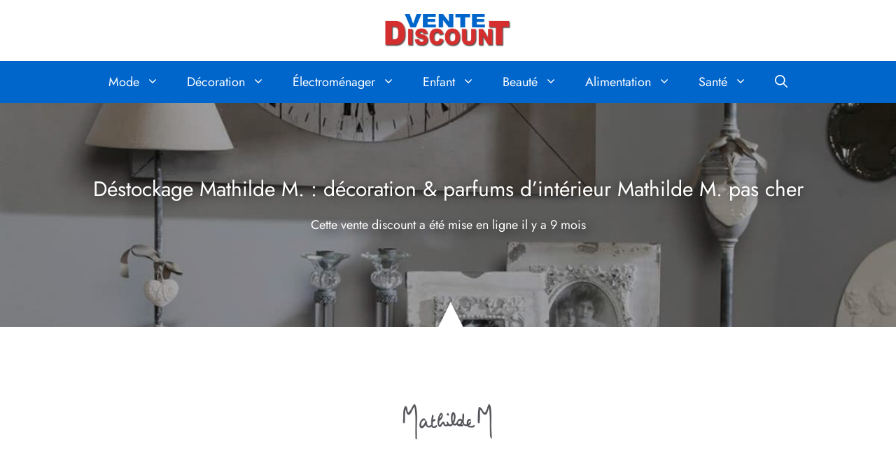

--- FILE ---
content_type: text/html; charset=UTF-8
request_url: https://www.vente-discount.com/destockage-mathilde-m-3/
body_size: 18233
content:
<!DOCTYPE html>
<html lang="fr-FR">
<head><meta charset="UTF-8"><script>if(navigator.userAgent.match(/MSIE|Internet Explorer/i)||navigator.userAgent.match(/Trident\/7\..*?rv:11/i)){var href=document.location.href;if(!href.match(/[?&]nowprocket/)){if(href.indexOf("?")==-1){if(href.indexOf("#")==-1){document.location.href=href+"?nowprocket=1"}else{document.location.href=href.replace("#","?nowprocket=1#")}}else{if(href.indexOf("#")==-1){document.location.href=href+"&nowprocket=1"}else{document.location.href=href.replace("#","&nowprocket=1#")}}}}</script><script>class RocketLazyLoadScripts{constructor(e){this.triggerEvents=e,this.eventOptions={passive:!0},this.userEventListener=this.triggerListener.bind(this),this.delayedScripts={normal:[],async:[],defer:[]},this.allJQueries=[]}_addUserInteractionListener(e){this.triggerEvents.forEach((t=>window.addEventListener(t,e.userEventListener,e.eventOptions)))}_removeUserInteractionListener(e){this.triggerEvents.forEach((t=>window.removeEventListener(t,e.userEventListener,e.eventOptions)))}triggerListener(){this._removeUserInteractionListener(this),"loading"===document.readyState?document.addEventListener("DOMContentLoaded",this._loadEverythingNow.bind(this)):this._loadEverythingNow()}async _loadEverythingNow(){this._delayEventListeners(),this._delayJQueryReady(this),this._handleDocumentWrite(),this._registerAllDelayedScripts(),this._preloadAllScripts(),await this._loadScriptsFromList(this.delayedScripts.normal),await this._loadScriptsFromList(this.delayedScripts.defer),await this._loadScriptsFromList(this.delayedScripts.async),await this._triggerDOMContentLoaded(),await this._triggerWindowLoad(),window.dispatchEvent(new Event("rocket-allScriptsLoaded"))}_registerAllDelayedScripts(){document.querySelectorAll("script[type=rocketlazyloadscript]").forEach((e=>{e.hasAttribute("src")?e.hasAttribute("async")&&!1!==e.async?this.delayedScripts.async.push(e):e.hasAttribute("defer")&&!1!==e.defer||"module"===e.getAttribute("data-rocket-type")?this.delayedScripts.defer.push(e):this.delayedScripts.normal.push(e):this.delayedScripts.normal.push(e)}))}async _transformScript(e){return await this._requestAnimFrame(),new Promise((t=>{const n=document.createElement("script");let r;[...e.attributes].forEach((e=>{let t=e.nodeName;"type"!==t&&("data-rocket-type"===t&&(t="type",r=e.nodeValue),n.setAttribute(t,e.nodeValue))})),e.hasAttribute("src")?(n.addEventListener("load",t),n.addEventListener("error",t)):(n.text=e.text,t()),e.parentNode.replaceChild(n,e)}))}async _loadScriptsFromList(e){const t=e.shift();return t?(await this._transformScript(t),this._loadScriptsFromList(e)):Promise.resolve()}_preloadAllScripts(){var e=document.createDocumentFragment();[...this.delayedScripts.normal,...this.delayedScripts.defer,...this.delayedScripts.async].forEach((t=>{const n=t.getAttribute("src");if(n){const t=document.createElement("link");t.href=n,t.rel="preload",t.as="script",e.appendChild(t)}})),document.head.appendChild(e)}_delayEventListeners(){let e={};function t(t,n){!function(t){function n(n){return e[t].eventsToRewrite.indexOf(n)>=0?"rocket-"+n:n}e[t]||(e[t]={originalFunctions:{add:t.addEventListener,remove:t.removeEventListener},eventsToRewrite:[]},t.addEventListener=function(){arguments[0]=n(arguments[0]),e[t].originalFunctions.add.apply(t,arguments)},t.removeEventListener=function(){arguments[0]=n(arguments[0]),e[t].originalFunctions.remove.apply(t,arguments)})}(t),e[t].eventsToRewrite.push(n)}function n(e,t){let n=e[t];Object.defineProperty(e,t,{get:()=>n||function(){},set(r){e["rocket"+t]=n=r}})}t(document,"DOMContentLoaded"),t(window,"DOMContentLoaded"),t(window,"load"),t(window,"pageshow"),t(document,"readystatechange"),n(document,"onreadystatechange"),n(window,"onload"),n(window,"onpageshow")}_delayJQueryReady(e){let t=window.jQuery;Object.defineProperty(window,"jQuery",{get:()=>t,set(n){if(n&&n.fn&&!e.allJQueries.includes(n)){n.fn.ready=n.fn.init.prototype.ready=function(t){e.domReadyFired?t.bind(document)(n):document.addEventListener("rocket-DOMContentLoaded",(()=>t.bind(document)(n)))};const t=n.fn.on;n.fn.on=n.fn.init.prototype.on=function(){if(this[0]===window){function e(e){return e.split(" ").map((e=>"load"===e||0===e.indexOf("load.")?"rocket-jquery-load":e)).join(" ")}"string"==typeof arguments[0]||arguments[0]instanceof String?arguments[0]=e(arguments[0]):"object"==typeof arguments[0]&&Object.keys(arguments[0]).forEach((t=>{delete Object.assign(arguments[0],{[e(t)]:arguments[0][t]})[t]}))}return t.apply(this,arguments),this},e.allJQueries.push(n)}t=n}})}async _triggerDOMContentLoaded(){this.domReadyFired=!0,await this._requestAnimFrame(),document.dispatchEvent(new Event("rocket-DOMContentLoaded")),await this._requestAnimFrame(),window.dispatchEvent(new Event("rocket-DOMContentLoaded")),await this._requestAnimFrame(),document.dispatchEvent(new Event("rocket-readystatechange")),await this._requestAnimFrame(),document.rocketonreadystatechange&&document.rocketonreadystatechange()}async _triggerWindowLoad(){await this._requestAnimFrame(),window.dispatchEvent(new Event("rocket-load")),await this._requestAnimFrame(),window.rocketonload&&window.rocketonload(),await this._requestAnimFrame(),this.allJQueries.forEach((e=>e(window).trigger("rocket-jquery-load"))),window.dispatchEvent(new Event("rocket-pageshow")),await this._requestAnimFrame(),window.rocketonpageshow&&window.rocketonpageshow()}_handleDocumentWrite(){const e=new Map;document.write=document.writeln=function(t){const n=document.currentScript,r=document.createRange(),i=n.parentElement;let o=e.get(n);void 0===o&&(o=n.nextSibling,e.set(n,o));const a=document.createDocumentFragment();r.setStart(a,0),a.appendChild(r.createContextualFragment(t)),i.insertBefore(a,o)}}async _requestAnimFrame(){return new Promise((e=>requestAnimationFrame(e)))}static run(){const e=new RocketLazyLoadScripts(["keydown","mousemove","touchmove","touchstart","touchend","wheel"]);e._addUserInteractionListener(e)}}RocketLazyLoadScripts.run();</script>
	
	<meta name='robots' content='index, follow, max-image-preview:large, max-snippet:-1, max-video-preview:-1' />
<meta name="viewport" content="width=device-width, initial-scale=1">
	<!-- This site is optimized with the Yoast SEO plugin v26.7 - https://yoast.com/wordpress/plugins/seo/ -->
	<title>Déstockage Mathilde M. : jusqu’à -88% sur Mathilde M.</title><link rel="stylesheet" href="https://www.vente-discount.com/wp-content/cache/min/1/fd55ad9af012828e6b8e646ab27d78a0.css" media="all" data-minify="1" />
	<link rel="canonical" href="https://www.vente-discount.com/destockage-mathilde-m-3/" />
	<meta property="og:locale" content="fr_FR" />
	<meta property="og:type" content="article" />
	<meta property="og:title" content="Déstockage Mathilde M. : jusqu’à -88% sur Mathilde M." />
	<meta property="og:description" content="Salut cher consommateur ! Pour ce samedi, nous avons repéré pour vous un nouveau bon plan déstockage comme seul Vente Discount en a le secret. Cela a lieu chez l’ecommerçant Showroomprivé, qui vient tout juste de lancer une vente en ligne sous le nom « décoration &#038; parfums d&rsquo;intérieur Mathilde..." />
	<meta property="og:url" content="https://www.vente-discount.com/destockage-mathilde-m-3/" />
	<meta property="og:site_name" content="Vente Discount" />
	<meta property="article:published_time" content="2025-04-12T09:55:09+00:00" />
	<meta property="article:modified_time" content="2025-04-12T10:16:02+00:00" />
	<meta property="og:image" content="https://www.vente-discount.com/wp-content/uploads/2021/10/mathilde-m-fond.jpg" />
	<meta property="og:image:width" content="1200" />
	<meta property="og:image:height" content="800" />
	<meta property="og:image:type" content="image/jpeg" />
	<meta name="author" content="Vente Discount" />
	<meta name="twitter:card" content="summary_large_image" />
	<script type="application/ld+json" class="yoast-schema-graph">{"@context":"https://schema.org","@graph":[{"@type":"Article","@id":"https://www.vente-discount.com/destockage-mathilde-m-3/#article","isPartOf":{"@id":"https://www.vente-discount.com/destockage-mathilde-m-3/"},"author":{"name":"Vente Discount","@id":"https://www.vente-discount.com/#/schema/person/c1163ee6b2c7d9a88bbbc8bf3badf5cb"},"headline":"Déstockage Mathilde M. : décoration &#038; parfums d&rsquo;intérieur Mathilde M. pas cher","datePublished":"2025-04-12T09:55:09+00:00","dateModified":"2025-04-12T10:16:02+00:00","mainEntityOfPage":{"@id":"https://www.vente-discount.com/destockage-mathilde-m-3/"},"wordCount":225,"commentCount":0,"publisher":{"@id":"https://www.vente-discount.com/#organization"},"image":{"@id":"https://www.vente-discount.com/destockage-mathilde-m-3/#primaryimage"},"thumbnailUrl":"https://www.vente-discount.com/wp-content/uploads/2021/10/mathilde-m-fond.jpg","keywords":["Bien-être","Bougies","Décoration","Meubles","Santé"],"inLanguage":"fr-FR","potentialAction":[{"@type":"CommentAction","name":"Comment","target":["https://www.vente-discount.com/destockage-mathilde-m-3/#respond"]}]},{"@type":"WebPage","@id":"https://www.vente-discount.com/destockage-mathilde-m-3/","url":"https://www.vente-discount.com/destockage-mathilde-m-3/","name":"Déstockage Mathilde M. : jusqu’à -88% sur Mathilde M.","isPartOf":{"@id":"https://www.vente-discount.com/#website"},"primaryImageOfPage":{"@id":"https://www.vente-discount.com/destockage-mathilde-m-3/#primaryimage"},"image":{"@id":"https://www.vente-discount.com/destockage-mathilde-m-3/#primaryimage"},"thumbnailUrl":"https://www.vente-discount.com/wp-content/uploads/2021/10/mathilde-m-fond.jpg","datePublished":"2025-04-12T09:55:09+00:00","dateModified":"2025-04-12T10:16:02+00:00","breadcrumb":{"@id":"https://www.vente-discount.com/destockage-mathilde-m-3/#breadcrumb"},"inLanguage":"fr-FR","potentialAction":[{"@type":"ReadAction","target":["https://www.vente-discount.com/destockage-mathilde-m-3/"]}]},{"@type":"ImageObject","inLanguage":"fr-FR","@id":"https://www.vente-discount.com/destockage-mathilde-m-3/#primaryimage","url":"https://www.vente-discount.com/wp-content/uploads/2021/10/mathilde-m-fond.jpg","contentUrl":"https://www.vente-discount.com/wp-content/uploads/2021/10/mathilde-m-fond.jpg","width":1200,"height":800},{"@type":"BreadcrumbList","@id":"https://www.vente-discount.com/destockage-mathilde-m-3/#breadcrumb","itemListElement":[{"@type":"ListItem","position":1,"name":"Accueil","item":"https://www.vente-discount.com/"},{"@type":"ListItem","position":2,"name":"Bien-être","item":"https://www.vente-discount.com/tag/bien-etre/"},{"@type":"ListItem","position":3,"name":"Déstockage Mathilde M. : décoration &#038; parfums d&rsquo;intérieur Mathilde M. pas cher"}]},{"@type":"WebSite","@id":"https://www.vente-discount.com/#website","url":"https://www.vente-discount.com/","name":"Vente Discount","description":"Achetez moins cher grâce au déstockage","publisher":{"@id":"https://www.vente-discount.com/#organization"},"potentialAction":[{"@type":"SearchAction","target":{"@type":"EntryPoint","urlTemplate":"https://www.vente-discount.com/?s={search_term_string}"},"query-input":{"@type":"PropertyValueSpecification","valueRequired":true,"valueName":"search_term_string"}}],"inLanguage":"fr-FR"},{"@type":"Organization","@id":"https://www.vente-discount.com/#organization","name":"Vente Discount","url":"https://www.vente-discount.com/","logo":{"@type":"ImageObject","inLanguage":"fr-FR","@id":"https://www.vente-discount.com/#/schema/logo/image/","url":"https://www.vente-discount.com/wp-content/uploads/2021/08/logo.png","contentUrl":"https://www.vente-discount.com/wp-content/uploads/2021/08/logo.png","width":506,"height":131,"caption":"Vente Discount"},"image":{"@id":"https://www.vente-discount.com/#/schema/logo/image/"}},{"@type":"Person","@id":"https://www.vente-discount.com/#/schema/person/c1163ee6b2c7d9a88bbbc8bf3badf5cb","name":"Vente Discount","sameAs":["https://www.vente-discount.com"]}]}</script>
	<!-- / Yoast SEO plugin. -->


<link rel="alternate" type="application/rss+xml" title="Vente Discount &raquo; Flux" href="https://www.vente-discount.com/feed/" />
<link rel="alternate" title="oEmbed (JSON)" type="application/json+oembed" href="https://www.vente-discount.com/wp-json/oembed/1.0/embed?url=https%3A%2F%2Fwww.vente-discount.com%2Fdestockage-mathilde-m-3%2F" />
<link rel="alternate" title="oEmbed (XML)" type="text/xml+oembed" href="https://www.vente-discount.com/wp-json/oembed/1.0/embed?url=https%3A%2F%2Fwww.vente-discount.com%2Fdestockage-mathilde-m-3%2F&#038;format=xml" />
<style id='wp-img-auto-sizes-contain-inline-css'>
img:is([sizes=auto i],[sizes^="auto," i]){contain-intrinsic-size:3000px 1500px}
/*# sourceURL=wp-img-auto-sizes-contain-inline-css */
</style>





<style id='wp-emoji-styles-inline-css'>

	img.wp-smiley, img.emoji {
		display: inline !important;
		border: none !important;
		box-shadow: none !important;
		height: 1em !important;
		width: 1em !important;
		margin: 0 0.07em !important;
		vertical-align: -0.1em !important;
		background: none !important;
		padding: 0 !important;
	}
/*# sourceURL=wp-emoji-styles-inline-css */
</style>

<style id='global-styles-inline-css'>
:root{--wp--preset--aspect-ratio--square: 1;--wp--preset--aspect-ratio--4-3: 4/3;--wp--preset--aspect-ratio--3-4: 3/4;--wp--preset--aspect-ratio--3-2: 3/2;--wp--preset--aspect-ratio--2-3: 2/3;--wp--preset--aspect-ratio--16-9: 16/9;--wp--preset--aspect-ratio--9-16: 9/16;--wp--preset--color--black: #000000;--wp--preset--color--cyan-bluish-gray: #abb8c3;--wp--preset--color--white: #ffffff;--wp--preset--color--pale-pink: #f78da7;--wp--preset--color--vivid-red: #cf2e2e;--wp--preset--color--luminous-vivid-orange: #ff6900;--wp--preset--color--luminous-vivid-amber: #fcb900;--wp--preset--color--light-green-cyan: #7bdcb5;--wp--preset--color--vivid-green-cyan: #00d084;--wp--preset--color--pale-cyan-blue: #8ed1fc;--wp--preset--color--vivid-cyan-blue: #0693e3;--wp--preset--color--vivid-purple: #9b51e0;--wp--preset--color--contrast: var(--contrast);--wp--preset--color--contrast-2: var(--contrast-2);--wp--preset--color--contrast-3: var(--contrast-3);--wp--preset--color--base: var(--base);--wp--preset--color--base-2: var(--base-2);--wp--preset--color--base-3: var(--base-3);--wp--preset--color--accent: var(--accent);--wp--preset--gradient--vivid-cyan-blue-to-vivid-purple: linear-gradient(135deg,rgb(6,147,227) 0%,rgb(155,81,224) 100%);--wp--preset--gradient--light-green-cyan-to-vivid-green-cyan: linear-gradient(135deg,rgb(122,220,180) 0%,rgb(0,208,130) 100%);--wp--preset--gradient--luminous-vivid-amber-to-luminous-vivid-orange: linear-gradient(135deg,rgb(252,185,0) 0%,rgb(255,105,0) 100%);--wp--preset--gradient--luminous-vivid-orange-to-vivid-red: linear-gradient(135deg,rgb(255,105,0) 0%,rgb(207,46,46) 100%);--wp--preset--gradient--very-light-gray-to-cyan-bluish-gray: linear-gradient(135deg,rgb(238,238,238) 0%,rgb(169,184,195) 100%);--wp--preset--gradient--cool-to-warm-spectrum: linear-gradient(135deg,rgb(74,234,220) 0%,rgb(151,120,209) 20%,rgb(207,42,186) 40%,rgb(238,44,130) 60%,rgb(251,105,98) 80%,rgb(254,248,76) 100%);--wp--preset--gradient--blush-light-purple: linear-gradient(135deg,rgb(255,206,236) 0%,rgb(152,150,240) 100%);--wp--preset--gradient--blush-bordeaux: linear-gradient(135deg,rgb(254,205,165) 0%,rgb(254,45,45) 50%,rgb(107,0,62) 100%);--wp--preset--gradient--luminous-dusk: linear-gradient(135deg,rgb(255,203,112) 0%,rgb(199,81,192) 50%,rgb(65,88,208) 100%);--wp--preset--gradient--pale-ocean: linear-gradient(135deg,rgb(255,245,203) 0%,rgb(182,227,212) 50%,rgb(51,167,181) 100%);--wp--preset--gradient--electric-grass: linear-gradient(135deg,rgb(202,248,128) 0%,rgb(113,206,126) 100%);--wp--preset--gradient--midnight: linear-gradient(135deg,rgb(2,3,129) 0%,rgb(40,116,252) 100%);--wp--preset--font-size--small: 13px;--wp--preset--font-size--medium: 20px;--wp--preset--font-size--large: 36px;--wp--preset--font-size--x-large: 42px;--wp--preset--spacing--20: 0.44rem;--wp--preset--spacing--30: 0.67rem;--wp--preset--spacing--40: 1rem;--wp--preset--spacing--50: 1.5rem;--wp--preset--spacing--60: 2.25rem;--wp--preset--spacing--70: 3.38rem;--wp--preset--spacing--80: 5.06rem;--wp--preset--shadow--natural: 6px 6px 9px rgba(0, 0, 0, 0.2);--wp--preset--shadow--deep: 12px 12px 50px rgba(0, 0, 0, 0.4);--wp--preset--shadow--sharp: 6px 6px 0px rgba(0, 0, 0, 0.2);--wp--preset--shadow--outlined: 6px 6px 0px -3px rgb(255, 255, 255), 6px 6px rgb(0, 0, 0);--wp--preset--shadow--crisp: 6px 6px 0px rgb(0, 0, 0);}:where(.is-layout-flex){gap: 0.5em;}:where(.is-layout-grid){gap: 0.5em;}body .is-layout-flex{display: flex;}.is-layout-flex{flex-wrap: wrap;align-items: center;}.is-layout-flex > :is(*, div){margin: 0;}body .is-layout-grid{display: grid;}.is-layout-grid > :is(*, div){margin: 0;}:where(.wp-block-columns.is-layout-flex){gap: 2em;}:where(.wp-block-columns.is-layout-grid){gap: 2em;}:where(.wp-block-post-template.is-layout-flex){gap: 1.25em;}:where(.wp-block-post-template.is-layout-grid){gap: 1.25em;}.has-black-color{color: var(--wp--preset--color--black) !important;}.has-cyan-bluish-gray-color{color: var(--wp--preset--color--cyan-bluish-gray) !important;}.has-white-color{color: var(--wp--preset--color--white) !important;}.has-pale-pink-color{color: var(--wp--preset--color--pale-pink) !important;}.has-vivid-red-color{color: var(--wp--preset--color--vivid-red) !important;}.has-luminous-vivid-orange-color{color: var(--wp--preset--color--luminous-vivid-orange) !important;}.has-luminous-vivid-amber-color{color: var(--wp--preset--color--luminous-vivid-amber) !important;}.has-light-green-cyan-color{color: var(--wp--preset--color--light-green-cyan) !important;}.has-vivid-green-cyan-color{color: var(--wp--preset--color--vivid-green-cyan) !important;}.has-pale-cyan-blue-color{color: var(--wp--preset--color--pale-cyan-blue) !important;}.has-vivid-cyan-blue-color{color: var(--wp--preset--color--vivid-cyan-blue) !important;}.has-vivid-purple-color{color: var(--wp--preset--color--vivid-purple) !important;}.has-black-background-color{background-color: var(--wp--preset--color--black) !important;}.has-cyan-bluish-gray-background-color{background-color: var(--wp--preset--color--cyan-bluish-gray) !important;}.has-white-background-color{background-color: var(--wp--preset--color--white) !important;}.has-pale-pink-background-color{background-color: var(--wp--preset--color--pale-pink) !important;}.has-vivid-red-background-color{background-color: var(--wp--preset--color--vivid-red) !important;}.has-luminous-vivid-orange-background-color{background-color: var(--wp--preset--color--luminous-vivid-orange) !important;}.has-luminous-vivid-amber-background-color{background-color: var(--wp--preset--color--luminous-vivid-amber) !important;}.has-light-green-cyan-background-color{background-color: var(--wp--preset--color--light-green-cyan) !important;}.has-vivid-green-cyan-background-color{background-color: var(--wp--preset--color--vivid-green-cyan) !important;}.has-pale-cyan-blue-background-color{background-color: var(--wp--preset--color--pale-cyan-blue) !important;}.has-vivid-cyan-blue-background-color{background-color: var(--wp--preset--color--vivid-cyan-blue) !important;}.has-vivid-purple-background-color{background-color: var(--wp--preset--color--vivid-purple) !important;}.has-black-border-color{border-color: var(--wp--preset--color--black) !important;}.has-cyan-bluish-gray-border-color{border-color: var(--wp--preset--color--cyan-bluish-gray) !important;}.has-white-border-color{border-color: var(--wp--preset--color--white) !important;}.has-pale-pink-border-color{border-color: var(--wp--preset--color--pale-pink) !important;}.has-vivid-red-border-color{border-color: var(--wp--preset--color--vivid-red) !important;}.has-luminous-vivid-orange-border-color{border-color: var(--wp--preset--color--luminous-vivid-orange) !important;}.has-luminous-vivid-amber-border-color{border-color: var(--wp--preset--color--luminous-vivid-amber) !important;}.has-light-green-cyan-border-color{border-color: var(--wp--preset--color--light-green-cyan) !important;}.has-vivid-green-cyan-border-color{border-color: var(--wp--preset--color--vivid-green-cyan) !important;}.has-pale-cyan-blue-border-color{border-color: var(--wp--preset--color--pale-cyan-blue) !important;}.has-vivid-cyan-blue-border-color{border-color: var(--wp--preset--color--vivid-cyan-blue) !important;}.has-vivid-purple-border-color{border-color: var(--wp--preset--color--vivid-purple) !important;}.has-vivid-cyan-blue-to-vivid-purple-gradient-background{background: var(--wp--preset--gradient--vivid-cyan-blue-to-vivid-purple) !important;}.has-light-green-cyan-to-vivid-green-cyan-gradient-background{background: var(--wp--preset--gradient--light-green-cyan-to-vivid-green-cyan) !important;}.has-luminous-vivid-amber-to-luminous-vivid-orange-gradient-background{background: var(--wp--preset--gradient--luminous-vivid-amber-to-luminous-vivid-orange) !important;}.has-luminous-vivid-orange-to-vivid-red-gradient-background{background: var(--wp--preset--gradient--luminous-vivid-orange-to-vivid-red) !important;}.has-very-light-gray-to-cyan-bluish-gray-gradient-background{background: var(--wp--preset--gradient--very-light-gray-to-cyan-bluish-gray) !important;}.has-cool-to-warm-spectrum-gradient-background{background: var(--wp--preset--gradient--cool-to-warm-spectrum) !important;}.has-blush-light-purple-gradient-background{background: var(--wp--preset--gradient--blush-light-purple) !important;}.has-blush-bordeaux-gradient-background{background: var(--wp--preset--gradient--blush-bordeaux) !important;}.has-luminous-dusk-gradient-background{background: var(--wp--preset--gradient--luminous-dusk) !important;}.has-pale-ocean-gradient-background{background: var(--wp--preset--gradient--pale-ocean) !important;}.has-electric-grass-gradient-background{background: var(--wp--preset--gradient--electric-grass) !important;}.has-midnight-gradient-background{background: var(--wp--preset--gradient--midnight) !important;}.has-small-font-size{font-size: var(--wp--preset--font-size--small) !important;}.has-medium-font-size{font-size: var(--wp--preset--font-size--medium) !important;}.has-large-font-size{font-size: var(--wp--preset--font-size--large) !important;}.has-x-large-font-size{font-size: var(--wp--preset--font-size--x-large) !important;}
/*# sourceURL=global-styles-inline-css */
</style>





<style id='generate-style-inline-css'>
body{background-color:#ffffff;color:#222222;}a{color:#0066cc;}a:hover, a:focus, a:active{color:#cc0000;}.wp-block-group__inner-container{max-width:1200px;margin-left:auto;margin-right:auto;}.site-header .header-image{width:180px;}.navigation-search{position:absolute;left:-99999px;pointer-events:none;visibility:hidden;z-index:20;width:100%;top:0;transition:opacity 100ms ease-in-out;opacity:0;}.navigation-search.nav-search-active{left:0;right:0;pointer-events:auto;visibility:visible;opacity:1;}.navigation-search input[type="search"]{outline:0;border:0;vertical-align:bottom;line-height:1;opacity:0.9;width:100%;z-index:20;border-radius:0;-webkit-appearance:none;height:60px;}.navigation-search input::-ms-clear{display:none;width:0;height:0;}.navigation-search input::-ms-reveal{display:none;width:0;height:0;}.navigation-search input::-webkit-search-decoration, .navigation-search input::-webkit-search-cancel-button, .navigation-search input::-webkit-search-results-button, .navigation-search input::-webkit-search-results-decoration{display:none;}.gen-sidebar-nav .navigation-search{top:auto;bottom:0;}:root{--contrast:#222222;--contrast-2:#575760;--contrast-3:#b2b2be;--base:#f0f0f0;--base-2:#f7f8f9;--base-3:#ffffff;--accent:#1e73be;}:root .has-contrast-color{color:var(--contrast);}:root .has-contrast-background-color{background-color:var(--contrast);}:root .has-contrast-2-color{color:var(--contrast-2);}:root .has-contrast-2-background-color{background-color:var(--contrast-2);}:root .has-contrast-3-color{color:var(--contrast-3);}:root .has-contrast-3-background-color{background-color:var(--contrast-3);}:root .has-base-color{color:var(--base);}:root .has-base-background-color{background-color:var(--base);}:root .has-base-2-color{color:var(--base-2);}:root .has-base-2-background-color{background-color:var(--base-2);}:root .has-base-3-color{color:var(--base-3);}:root .has-base-3-background-color{background-color:var(--base-3);}:root .has-accent-color{color:var(--accent);}:root .has-accent-background-color{background-color:var(--accent);}body, button, input, select, textarea{font-family:"Jost";font-size:18px;}body{line-height:1.5;}.entry-content > [class*="wp-block-"]:not(:last-child):not(.wp-block-heading){margin-bottom:1.5em;}.main-title{font-size:45px;}.site-description{font-size:inherit;}.main-navigation a, .menu-toggle{font-size:inherit;}.main-navigation .menu-bar-items{font-size:inherit;}.sidebar .widget, .footer-widgets .widget{font-size:inherit;}h1{font-size:30px;}h2{font-size:26px;}h3{font-size:24px;}h4{font-size:22px;}.site-info{font-size:17px;}@media (max-width:768px){h1{font-size:31px;}h2{font-size:27px;}h3{font-size:24px;}h4{font-size:22px;}h5{font-size:19px;}}.top-bar{background-color:#636363;color:#ffffff;}.top-bar a{color:#ffffff;}.top-bar a:hover{color:#303030;}.site-header{background-color:#ffffff;color:#ffffff;}.site-header a{color:#ffffff;}.site-header a:hover{color:#ffffff;}.main-title a,.main-title a:hover{color:#ffffff;}.site-description{color:#ffffff;}.main-navigation,.main-navigation ul ul{background-color:#0066cc;}.main-navigation .main-nav ul li a, .main-navigation .menu-toggle, .main-navigation .menu-bar-items{color:#ffffff;}.main-navigation .main-nav ul li:not([class*="current-menu-"]):hover > a, .main-navigation .main-nav ul li:not([class*="current-menu-"]):focus > a, .main-navigation .main-nav ul li.sfHover:not([class*="current-menu-"]) > a, .main-navigation .menu-bar-item:hover > a, .main-navigation .menu-bar-item.sfHover > a{color:#ffffff;background-color:#cc0000;}button.menu-toggle:hover,button.menu-toggle:focus{color:#ffffff;}.main-navigation .main-nav ul li[class*="current-menu-"] > a{color:#bfd9f2;background-color:#0066cc;}.navigation-search input[type="search"],.navigation-search input[type="search"]:active, .navigation-search input[type="search"]:focus, .main-navigation .main-nav ul li.search-item.active > a, .main-navigation .menu-bar-items .search-item.active > a{color:#ffffff;background-color:#cc0000;}.main-navigation ul ul{background-color:#0066cc;}.main-navigation .main-nav ul ul li a{color:#ffffff;}.main-navigation .main-nav ul ul li:not([class*="current-menu-"]):hover > a,.main-navigation .main-nav ul ul li:not([class*="current-menu-"]):focus > a, .main-navigation .main-nav ul ul li.sfHover:not([class*="current-menu-"]) > a{color:#ffffff;background-color:#cc0000;}.main-navigation .main-nav ul ul li[class*="current-menu-"] > a{color:#bfd9f2;background-color:#0066cc;}.entry-title a{color:#222222;}.entry-title a:hover{color:#55555e;}.entry-meta{color:#595959;}.sidebar .widget{background-color:#ffffff;}.footer-widgets{background-color:#ffffff;}.footer-widgets .widget-title{color:#000000;}.site-info{color:#ffffff;background-color:#55555e;}.site-info a{color:#ffffff;}.site-info a:hover{color:#d3d3d3;}.footer-bar .widget_nav_menu .current-menu-item a{color:#d3d3d3;}input[type="text"],input[type="email"],input[type="url"],input[type="password"],input[type="search"],input[type="tel"],input[type="number"],textarea,select{color:#666666;background-color:#fafafa;border-color:#cccccc;}input[type="text"]:focus,input[type="email"]:focus,input[type="url"]:focus,input[type="password"]:focus,input[type="search"]:focus,input[type="tel"]:focus,input[type="number"]:focus,textarea:focus,select:focus{color:#666666;background-color:#ffffff;border-color:#bfbfbf;}button,html input[type="button"],input[type="reset"],input[type="submit"],a.button,a.wp-block-button__link:not(.has-background){color:#ffffff;background-color:#0066cc;}button:hover,html input[type="button"]:hover,input[type="reset"]:hover,input[type="submit"]:hover,a.button:hover,button:focus,html input[type="button"]:focus,input[type="reset"]:focus,input[type="submit"]:focus,a.button:focus,a.wp-block-button__link:not(.has-background):active,a.wp-block-button__link:not(.has-background):focus,a.wp-block-button__link:not(.has-background):hover{color:#ffffff;background-color:#cc0000;}a.generate-back-to-top{background-color:rgba( 0,0,0,0.4 );color:#ffffff;}a.generate-back-to-top:hover,a.generate-back-to-top:focus{background-color:rgba( 0,0,0,0.6 );color:#ffffff;}:root{--gp-search-modal-bg-color:var(--base-3);--gp-search-modal-text-color:var(--contrast);--gp-search-modal-overlay-bg-color:rgba(0,0,0,0.2);}@media (max-width: 768px){.main-navigation .menu-bar-item:hover > a, .main-navigation .menu-bar-item.sfHover > a{background:none;color:#ffffff;}}.inside-top-bar.grid-container{max-width:1280px;}.inside-header{padding:20px;}.inside-header.grid-container{max-width:1240px;}.separate-containers .inside-article, .separate-containers .comments-area, .separate-containers .page-header, .separate-containers .paging-navigation, .one-container .site-content, .inside-page-header{padding:20px;}.site-main .wp-block-group__inner-container{padding:20px;}.separate-containers .paging-navigation{padding-top:20px;padding-bottom:20px;}.entry-content .alignwide, body:not(.no-sidebar) .entry-content .alignfull{margin-left:-20px;width:calc(100% + 40px);max-width:calc(100% + 40px);}.one-container.right-sidebar .site-main,.one-container.both-right .site-main{margin-right:20px;}.one-container.left-sidebar .site-main,.one-container.both-left .site-main{margin-left:20px;}.one-container.both-sidebars .site-main{margin:0px 20px 0px 20px;}.one-container.archive .post:not(:last-child):not(.is-loop-template-item), .one-container.blog .post:not(:last-child):not(.is-loop-template-item){padding-bottom:20px;}.rtl .menu-item-has-children .dropdown-menu-toggle{padding-left:20px;}.rtl .main-navigation .main-nav ul li.menu-item-has-children > a{padding-right:20px;}.widget-area .widget{padding:20px;}.footer-widgets-container{padding:20px;}.footer-widgets-container.grid-container{max-width:1240px;}.inside-site-info{padding:20px;}.inside-site-info.grid-container{max-width:1240px;}@media (max-width:768px){.separate-containers .inside-article, .separate-containers .comments-area, .separate-containers .page-header, .separate-containers .paging-navigation, .one-container .site-content, .inside-page-header{padding:20px;}.site-main .wp-block-group__inner-container{padding:20px;}.inside-top-bar{padding-right:30px;padding-left:30px;}.inside-header{padding-right:20px;padding-left:20px;}.widget-area .widget{padding-top:20px;padding-right:20px;padding-bottom:20px;padding-left:20px;}.footer-widgets-container{padding-top:20px;padding-right:20px;padding-bottom:20px;padding-left:20px;}.inside-site-info{padding-right:30px;padding-left:30px;}.entry-content .alignwide, body:not(.no-sidebar) .entry-content .alignfull{margin-left:-20px;width:calc(100% + 40px);max-width:calc(100% + 40px);}.one-container .site-main .paging-navigation{margin-bottom:20px;}}/* End cached CSS */.is-right-sidebar{width:30%;}.is-left-sidebar{width:30%;}.site-content .content-area{width:100%;}@media (max-width: 768px){.main-navigation .menu-toggle,.sidebar-nav-mobile:not(#sticky-placeholder){display:block;}.main-navigation ul,.gen-sidebar-nav,.main-navigation:not(.slideout-navigation):not(.toggled) .main-nav > ul,.has-inline-mobile-toggle #site-navigation .inside-navigation > *:not(.navigation-search):not(.main-nav){display:none;}.nav-align-right .inside-navigation,.nav-align-center .inside-navigation{justify-content:space-between;}}
.dynamic-author-image-rounded{border-radius:100%;}.dynamic-featured-image, .dynamic-author-image{vertical-align:middle;}.one-container.blog .dynamic-content-template:not(:last-child), .one-container.archive .dynamic-content-template:not(:last-child){padding-bottom:0px;}.dynamic-entry-excerpt > p:last-child{margin-bottom:0px;}
/*# sourceURL=generate-style-inline-css */
</style>

<style id='generateblocks-inline-css'>
.gb-container.gb-tabs__item:not(.gb-tabs__item-open){display:none;}.gb-container-b3a05c71{background-color:#0066cc;}.gb-container-b3a05c71 > .gb-inside-container{padding:40px 20px;max-width:1200px;margin-left:auto;margin-right:auto;}.gb-grid-wrapper > .gb-grid-column-b3a05c71 > .gb-container{display:flex;flex-direction:column;height:100%;}.gb-container-3087247c > .gb-inside-container{padding:0;}.gb-grid-wrapper > .gb-grid-column-3087247c{width:33.33%;}.gb-grid-wrapper > .gb-grid-column-3087247c > .gb-container{display:flex;flex-direction:column;height:100%;}.gb-container-eb3c465a > .gb-inside-container{padding:0;}.gb-grid-wrapper > .gb-grid-column-eb3c465a{width:66.66%;}.gb-grid-wrapper > .gb-grid-column-eb3c465a > .gb-container{display:flex;flex-direction:column;height:100%;}.gb-container-67cd5c48{background-color:#000000;position:relative;overflow:hidden;min-height:320px;display:flex;flex-direction:row;align-items:center;}.gb-container-67cd5c48:before{content:"";background-image:url(https://www.vente-discount.com/wp-content/uploads/2021/10/mathilde-m-fond.jpg);background-repeat:no-repeat;background-position:center center;background-size:cover;z-index:0;position:absolute;top:0;right:0;bottom:0;left:0;transition:inherit;pointer-events:none;opacity:0.66;}.gb-container-67cd5c48 > .gb-inside-container{padding:20px;max-width:1200px;margin-left:auto;margin-right:auto;width:100%;z-index:1;position:relative;}.gb-grid-wrapper > .gb-grid-column-67cd5c48 > .gb-container{justify-content:center;display:flex;flex-direction:column;height:100%;}.gb-container-67cd5c48.gb-has-dynamic-bg:before{background-image:var(--background-url);}.gb-container-67cd5c48.gb-no-dynamic-bg:before{background-image:none;}.gb-grid-wrapper-64d05d26{display:flex;flex-wrap:wrap;margin-left:-30px;}.gb-grid-wrapper-64d05d26 > .gb-grid-column{box-sizing:border-box;padding-left:30px;}div.gb-headline-997c71fb{color:#FFFFFF;}h1.gb-headline-65371105{text-align:center;color:#FFFFFF;}.gb-headline-65371105{text-shadow:rgba(0, 0, 0, 0.5) 0 0 12px;}p.gb-headline-628e4ace{text-align:center;color:#FFFFFF;}.gb-headline-628e4ace{text-shadow:rgba(0, 0, 0, 0.5) 5px 5px 12px;}.gb-button-wrapper{display:flex;flex-wrap:wrap;align-items:flex-start;justify-content:flex-start;clear:both;}.gb-button-wrapper-edf65f89{justify-content:flex-end;}.gb-accordion__item:not(.gb-accordion__item-open) > .gb-button .gb-accordion__icon-open{display:none;}.gb-accordion__item.gb-accordion__item-open > .gb-button .gb-accordion__icon{display:none;}.gb-button-wrapper .gb-button-ec53c0c6, .gb-button-wrapper .gb-button-ec53c0c6:visited{padding:0;color:#FFFFFF;text-decoration:none;display:inline-flex;align-items:center;justify-content:center;text-align:center;}.gb-button-wrapper .gb-button-3e1e5b96, .gb-button-wrapper .gb-button-3e1e5b96:visited{padding:0;margin-left:20px;color:#FFFFFF;text-decoration:none;display:inline-flex;align-items:center;justify-content:center;text-align:center;}.gb-button-wrapper .gb-button-09a2335b, .gb-button-wrapper .gb-button-09a2335b:visited{padding:0;margin-left:20px;color:#FFFFFF;text-decoration:none;display:inline-flex;align-items:center;justify-content:center;text-align:center;}@media (max-width: 1024px) {.gb-container-67cd5c48 > .gb-inside-container{box-sizing:border-box;}}@media (max-width: 767px) {.gb-grid-wrapper > .gb-grid-column-b3a05c71{width:100%;}.gb-grid-wrapper > .gb-grid-column-3087247c{width:100%;}.gb-container-eb3c465a{text-align:center;}.gb-grid-wrapper > .gb-grid-column-eb3c465a{width:100%;}.gb-grid-wrapper > .gb-grid-column-67cd5c48{width:100%;}div.gb-headline-997c71fb{text-align:center;}.gb-button-wrapper-edf65f89{justify-content:center;margin-top:20px;flex-direction:column;align-items:center;}}:root{--gb-container-width:1200px;}.gb-container .wp-block-image img{vertical-align:middle;}.gb-grid-wrapper .wp-block-image{margin-bottom:0;}.gb-highlight{background:none;}.gb-shape{line-height:0;}.gb-container-link{position:absolute;top:0;right:0;bottom:0;left:0;z-index:99;}
/*# sourceURL=generateblocks-inline-css */
</style>
<style id='rocket-lazyload-inline-css'>
.rll-youtube-player{position:relative;padding-bottom:56.23%;height:0;overflow:hidden;max-width:100%;}.rll-youtube-player:focus-within{outline: 2px solid currentColor;outline-offset: 5px;}.rll-youtube-player iframe{position:absolute;top:0;left:0;width:100%;height:100%;z-index:100;background:0 0}.rll-youtube-player img{bottom:0;display:block;left:0;margin:auto;max-width:100%;width:100%;position:absolute;right:0;top:0;border:none;height:auto;-webkit-transition:.4s all;-moz-transition:.4s all;transition:.4s all}.rll-youtube-player img:hover{-webkit-filter:brightness(75%)}.rll-youtube-player .play{height:100%;width:100%;left:0;top:0;position:absolute;background:url(https://www.vente-discount.com/wp-content/plugins/wp-rocket/assets/img/youtube.png) no-repeat center;background-color: transparent !important;cursor:pointer;border:none;}.wp-embed-responsive .wp-has-aspect-ratio .rll-youtube-player{position:absolute;padding-bottom:0;width:100%;height:100%;top:0;bottom:0;left:0;right:0}
/*# sourceURL=rocket-lazyload-inline-css */
</style>
<link rel="https://api.w.org/" href="https://www.vente-discount.com/wp-json/" /><link rel="alternate" title="JSON" type="application/json" href="https://www.vente-discount.com/wp-json/wp/v2/posts/784" />
<link rel="preload" href="https://www.vente-discount.com/wp-content/uploads/2021/10/mathilde-m-fond.jpg" as="image">
<link rel="icon" href="https://www.vente-discount.com/wp-content/uploads/2021/08/favicon.png" sizes="32x32" />
<link rel="icon" href="https://www.vente-discount.com/wp-content/uploads/2021/08/favicon.png" sizes="192x192" />
<link rel="apple-touch-icon" href="https://www.vente-discount.com/wp-content/uploads/2021/08/favicon.png" />
<meta name="msapplication-TileImage" content="https://www.vente-discount.com/wp-content/uploads/2021/08/favicon.png" />
<noscript><style id="rocket-lazyload-nojs-css">.rll-youtube-player, [data-lazy-src]{display:none !important;}</style></noscript></head>

<body class="wp-singular post-template-default single single-post postid-784 single-format-standard wp-custom-logo wp-embed-responsive wp-theme-generatepress wp-child-theme-generatepress_child post-image-above-header post-image-aligned-center sticky-menu-fade no-sidebar nav-below-header one-container nav-search-enabled header-aligned-center dropdown-hover" itemtype="https://schema.org/Blog" itemscope>
	<a class="screen-reader-text skip-link" href="#content" title="Aller au contenu">Aller au contenu</a>		<header class="site-header" id="masthead" aria-label="Site"  itemtype="https://schema.org/WPHeader" itemscope>
			<div class="inside-header grid-container">
				<div class="site-logo">
					<a href="https://www.vente-discount.com/" rel="home">
						<img  class="header-image is-logo-image" alt="Vente Discount" src="https://www.vente-discount.com/wp-content/uploads/2021/08/logo.png" width="506" height="131" />
					</a>
				</div>			</div>
		</header>
				<nav class="main-navigation nav-align-center has-menu-bar-items sub-menu-right" id="site-navigation" aria-label="Principal"  itemtype="https://schema.org/SiteNavigationElement" itemscope>
			<div class="inside-navigation grid-container">
				<form method="get" class="search-form navigation-search" action="https://www.vente-discount.com/">
					<input type="search" class="search-field" value="" name="s" title="Chercher" />
				</form>				<button class="menu-toggle" aria-controls="primary-menu" aria-expanded="false">
					<span class="gp-icon icon-menu-bars"><svg viewBox="0 0 512 512" aria-hidden="true" xmlns="http://www.w3.org/2000/svg" width="1em" height="1em"><path d="M0 96c0-13.255 10.745-24 24-24h464c13.255 0 24 10.745 24 24s-10.745 24-24 24H24c-13.255 0-24-10.745-24-24zm0 160c0-13.255 10.745-24 24-24h464c13.255 0 24 10.745 24 24s-10.745 24-24 24H24c-13.255 0-24-10.745-24-24zm0 160c0-13.255 10.745-24 24-24h464c13.255 0 24 10.745 24 24s-10.745 24-24 24H24c-13.255 0-24-10.745-24-24z" /></svg><svg viewBox="0 0 512 512" aria-hidden="true" xmlns="http://www.w3.org/2000/svg" width="1em" height="1em"><path d="M71.029 71.029c9.373-9.372 24.569-9.372 33.942 0L256 222.059l151.029-151.03c9.373-9.372 24.569-9.372 33.942 0 9.372 9.373 9.372 24.569 0 33.942L289.941 256l151.03 151.029c9.372 9.373 9.372 24.569 0 33.942-9.373 9.372-24.569 9.372-33.942 0L256 289.941l-151.029 151.03c-9.373 9.372-24.569 9.372-33.942 0-9.372-9.373-9.372-24.569 0-33.942L222.059 256 71.029 104.971c-9.372-9.373-9.372-24.569 0-33.942z" /></svg></span><span class="mobile-menu">Produits</span>				</button>
				<div id="primary-menu" class="main-nav"><ul id="menu-menu-principal" class=" menu sf-menu"><li id="menu-item-101" class="menu-item menu-item-type-taxonomy menu-item-object-post_tag menu-item-has-children menu-item-101"><a href="https://www.vente-discount.com/tag/mode/">Mode<span role="presentation" class="dropdown-menu-toggle"><span class="gp-icon icon-arrow"><svg viewBox="0 0 330 512" aria-hidden="true" xmlns="http://www.w3.org/2000/svg" width="1em" height="1em"><path d="M305.913 197.085c0 2.266-1.133 4.815-2.833 6.514L171.087 335.593c-1.7 1.7-4.249 2.832-6.515 2.832s-4.815-1.133-6.515-2.832L26.064 203.599c-1.7-1.7-2.832-4.248-2.832-6.514s1.132-4.816 2.832-6.515l14.162-14.163c1.7-1.699 3.966-2.832 6.515-2.832 2.266 0 4.815 1.133 6.515 2.832l111.316 111.317 111.316-111.317c1.7-1.699 4.249-2.832 6.515-2.832s4.815 1.133 6.515 2.832l14.162 14.163c1.7 1.7 2.833 4.249 2.833 6.515z" /></svg></span></span></a>
<ul class="sub-menu">
	<li id="menu-item-118" class="menu-item menu-item-type-taxonomy menu-item-object-post_tag menu-item-has-children menu-item-118"><a href="https://www.vente-discount.com/tag/vetements/">Vêtements<span role="presentation" class="dropdown-menu-toggle"><span class="gp-icon icon-arrow-right"><svg viewBox="0 0 192 512" aria-hidden="true" xmlns="http://www.w3.org/2000/svg" width="1em" height="1em" fill-rule="evenodd" clip-rule="evenodd" stroke-linejoin="round" stroke-miterlimit="1.414"><path d="M178.425 256.001c0 2.266-1.133 4.815-2.832 6.515L43.599 394.509c-1.7 1.7-4.248 2.833-6.514 2.833s-4.816-1.133-6.515-2.833l-14.163-14.162c-1.699-1.7-2.832-3.966-2.832-6.515 0-2.266 1.133-4.815 2.832-6.515l111.317-111.316L16.407 144.685c-1.699-1.7-2.832-4.249-2.832-6.515s1.133-4.815 2.832-6.515l14.163-14.162c1.7-1.7 4.249-2.833 6.515-2.833s4.815 1.133 6.514 2.833l131.994 131.993c1.7 1.7 2.832 4.249 2.832 6.515z" fill-rule="nonzero" /></svg></span></span></a>
	<ul class="sub-menu">
		<li id="menu-item-155" class="menu-item menu-item-type-taxonomy menu-item-object-post_tag menu-item-155"><a href="https://www.vente-discount.com/tag/robe/">Robe</a></li>
		<li id="menu-item-154" class="menu-item menu-item-type-taxonomy menu-item-object-post_tag menu-item-154"><a href="https://www.vente-discount.com/tag/jupe/">Jupe</a></li>
		<li id="menu-item-119" class="menu-item menu-item-type-taxonomy menu-item-object-post_tag menu-item-119"><a href="https://www.vente-discount.com/tag/jeans/">Jeans</a></li>
		<li id="menu-item-140" class="menu-item menu-item-type-taxonomy menu-item-object-post_tag menu-item-140"><a href="https://www.vente-discount.com/tag/polo/">Polo</a></li>
		<li id="menu-item-152" class="menu-item menu-item-type-taxonomy menu-item-object-post_tag menu-item-152"><a href="https://www.vente-discount.com/tag/chemise/">Chemise</a></li>
		<li id="menu-item-153" class="menu-item menu-item-type-taxonomy menu-item-object-post_tag menu-item-153"><a href="https://www.vente-discount.com/tag/costume/">Costume</a></li>
		<li id="menu-item-390" class="menu-item menu-item-type-taxonomy menu-item-object-post_tag menu-item-has-children menu-item-390"><a href="https://www.vente-discount.com/tag/outdoor/">Outdoor<span role="presentation" class="dropdown-menu-toggle"><span class="gp-icon icon-arrow-right"><svg viewBox="0 0 192 512" aria-hidden="true" xmlns="http://www.w3.org/2000/svg" width="1em" height="1em" fill-rule="evenodd" clip-rule="evenodd" stroke-linejoin="round" stroke-miterlimit="1.414"><path d="M178.425 256.001c0 2.266-1.133 4.815-2.832 6.515L43.599 394.509c-1.7 1.7-4.248 2.833-6.514 2.833s-4.816-1.133-6.515-2.833l-14.163-14.162c-1.699-1.7-2.832-3.966-2.832-6.515 0-2.266 1.133-4.815 2.832-6.515l111.317-111.316L16.407 144.685c-1.699-1.7-2.832-4.249-2.832-6.515s1.133-4.815 2.832-6.515l14.163-14.162c1.7-1.7 4.249-2.833 6.515-2.833s4.815 1.133 6.514 2.833l131.994 131.993c1.7 1.7 2.832 4.249 2.832 6.515z" fill-rule="nonzero" /></svg></span></span></a>
		<ul class="sub-menu">
			<li id="menu-item-121" class="menu-item menu-item-type-taxonomy menu-item-object-post_tag menu-item-121"><a href="https://www.vente-discount.com/tag/manteau/">Manteau</a></li>
		</ul>
</li>
		<li id="menu-item-162" class="menu-item menu-item-type-taxonomy menu-item-object-post_tag menu-item-162"><a href="https://www.vente-discount.com/tag/maillot-de-bain/">Maillot de bain</a></li>
		<li id="menu-item-120" class="menu-item menu-item-type-taxonomy menu-item-object-post_tag menu-item-120"><a href="https://www.vente-discount.com/tag/sportswear/">Sportswear</a></li>
		<li id="menu-item-385" class="menu-item menu-item-type-taxonomy menu-item-object-post_tag menu-item-385"><a href="https://www.vente-discount.com/tag/lingerie-minceur/">Lingerie minceur</a></li>
	</ul>
</li>
	<li id="menu-item-125" class="menu-item menu-item-type-taxonomy menu-item-object-post_tag menu-item-has-children menu-item-125"><a href="https://www.vente-discount.com/tag/chaussures/">Chaussures<span role="presentation" class="dropdown-menu-toggle"><span class="gp-icon icon-arrow-right"><svg viewBox="0 0 192 512" aria-hidden="true" xmlns="http://www.w3.org/2000/svg" width="1em" height="1em" fill-rule="evenodd" clip-rule="evenodd" stroke-linejoin="round" stroke-miterlimit="1.414"><path d="M178.425 256.001c0 2.266-1.133 4.815-2.832 6.515L43.599 394.509c-1.7 1.7-4.248 2.833-6.514 2.833s-4.816-1.133-6.515-2.833l-14.163-14.162c-1.699-1.7-2.832-3.966-2.832-6.515 0-2.266 1.133-4.815 2.832-6.515l111.317-111.316L16.407 144.685c-1.699-1.7-2.832-4.249-2.832-6.515s1.133-4.815 2.832-6.515l14.163-14.162c1.7-1.7 4.249-2.833 6.515-2.833s4.815 1.133 6.514 2.833l131.994 131.993c1.7 1.7 2.832 4.249 2.832 6.515z" fill-rule="nonzero" /></svg></span></span></a>
	<ul class="sub-menu">
		<li id="menu-item-131" class="menu-item menu-item-type-taxonomy menu-item-object-post_tag menu-item-131"><a href="https://www.vente-discount.com/tag/sneakers/">Sneakers</a></li>
		<li id="menu-item-127" class="menu-item menu-item-type-taxonomy menu-item-object-post_tag menu-item-127"><a href="https://www.vente-discount.com/tag/bottes/">Bottes</a></li>
		<li id="menu-item-130" class="menu-item menu-item-type-taxonomy menu-item-object-post_tag menu-item-130"><a href="https://www.vente-discount.com/tag/sandales/">Sandales</a></li>
		<li id="menu-item-126" class="menu-item menu-item-type-taxonomy menu-item-object-post_tag menu-item-126"><a href="https://www.vente-discount.com/tag/ballerines/">Ballerines</a></li>
		<li id="menu-item-128" class="menu-item menu-item-type-taxonomy menu-item-object-post_tag menu-item-128"><a href="https://www.vente-discount.com/tag/espadrilles/">Espadrilles</a></li>
		<li id="menu-item-129" class="menu-item menu-item-type-taxonomy menu-item-object-post_tag menu-item-129"><a href="https://www.vente-discount.com/tag/mocassins/">Mocassins</a></li>
	</ul>
</li>
	<li id="menu-item-102" class="menu-item menu-item-type-taxonomy menu-item-object-post_tag menu-item-102"><a href="https://www.vente-discount.com/tag/montre/">Montre</a></li>
	<li id="menu-item-114" class="menu-item menu-item-type-taxonomy menu-item-object-post_tag menu-item-114"><a href="https://www.vente-discount.com/tag/bijoux/">Bijoux</a></li>
	<li id="menu-item-108" class="menu-item menu-item-type-taxonomy menu-item-object-post_tag menu-item-has-children menu-item-108"><a href="https://www.vente-discount.com/tag/maroquinerie/">Maroquinerie<span role="presentation" class="dropdown-menu-toggle"><span class="gp-icon icon-arrow-right"><svg viewBox="0 0 192 512" aria-hidden="true" xmlns="http://www.w3.org/2000/svg" width="1em" height="1em" fill-rule="evenodd" clip-rule="evenodd" stroke-linejoin="round" stroke-miterlimit="1.414"><path d="M178.425 256.001c0 2.266-1.133 4.815-2.832 6.515L43.599 394.509c-1.7 1.7-4.248 2.833-6.514 2.833s-4.816-1.133-6.515-2.833l-14.163-14.162c-1.699-1.7-2.832-3.966-2.832-6.515 0-2.266 1.133-4.815 2.832-6.515l111.317-111.316L16.407 144.685c-1.699-1.7-2.832-4.249-2.832-6.515s1.133-4.815 2.832-6.515l14.163-14.162c1.7-1.7 4.249-2.833 6.515-2.833s4.815 1.133 6.514 2.833l131.994 131.993c1.7 1.7 2.832 4.249 2.832 6.515z" fill-rule="nonzero" /></svg></span></span></a>
	<ul class="sub-menu">
		<li id="menu-item-109" class="menu-item menu-item-type-taxonomy menu-item-object-post_tag menu-item-109"><a href="https://www.vente-discount.com/tag/sac-a-main/">Sac à main</a></li>
		<li id="menu-item-323" class="menu-item menu-item-type-taxonomy menu-item-object-post_tag menu-item-323"><a href="https://www.vente-discount.com/tag/valise/">Valise</a></li>
	</ul>
</li>
</ul>
</li>
<li id="menu-item-144" class="menu-item menu-item-type-taxonomy menu-item-object-post_tag menu-item-has-children menu-item-144"><a href="https://www.vente-discount.com/tag/decoration/">Décoration<span role="presentation" class="dropdown-menu-toggle"><span class="gp-icon icon-arrow"><svg viewBox="0 0 330 512" aria-hidden="true" xmlns="http://www.w3.org/2000/svg" width="1em" height="1em"><path d="M305.913 197.085c0 2.266-1.133 4.815-2.833 6.514L171.087 335.593c-1.7 1.7-4.249 2.832-6.515 2.832s-4.815-1.133-6.515-2.832L26.064 203.599c-1.7-1.7-2.832-4.248-2.832-6.514s1.132-4.816 2.832-6.515l14.162-14.163c1.7-1.699 3.966-2.832 6.515-2.832 2.266 0 4.815 1.133 6.515 2.832l111.316 111.317 111.316-111.317c1.7-1.699 4.249-2.832 6.515-2.832s4.815 1.133 6.515 2.832l14.162 14.163c1.7 1.7 2.833 4.249 2.833 6.515z" /></svg></span></span></a>
<ul class="sub-menu">
	<li id="menu-item-146" class="menu-item menu-item-type-taxonomy menu-item-object-post_tag menu-item-has-children menu-item-146"><a href="https://www.vente-discount.com/tag/meubles/">Meubles<span role="presentation" class="dropdown-menu-toggle"><span class="gp-icon icon-arrow-right"><svg viewBox="0 0 192 512" aria-hidden="true" xmlns="http://www.w3.org/2000/svg" width="1em" height="1em" fill-rule="evenodd" clip-rule="evenodd" stroke-linejoin="round" stroke-miterlimit="1.414"><path d="M178.425 256.001c0 2.266-1.133 4.815-2.832 6.515L43.599 394.509c-1.7 1.7-4.248 2.833-6.514 2.833s-4.816-1.133-6.515-2.833l-14.163-14.162c-1.699-1.7-2.832-3.966-2.832-6.515 0-2.266 1.133-4.815 2.832-6.515l111.317-111.316L16.407 144.685c-1.699-1.7-2.832-4.249-2.832-6.515s1.133-4.815 2.832-6.515l14.163-14.162c1.7-1.7 4.249-2.833 6.515-2.833s4.815 1.133 6.514 2.833l131.994 131.993c1.7 1.7 2.832 4.249 2.832 6.515z" fill-rule="nonzero" /></svg></span></span></a>
	<ul class="sub-menu">
		<li id="menu-item-384" class="menu-item menu-item-type-taxonomy menu-item-object-post_tag menu-item-384"><a href="https://www.vente-discount.com/tag/canape/">Canapé</a></li>
	</ul>
</li>
	<li id="menu-item-291" class="menu-item menu-item-type-taxonomy menu-item-object-post_tag menu-item-291"><a href="https://www.vente-discount.com/tag/linge-de-maison/">Linge de maison</a></li>
	<li id="menu-item-391" class="menu-item menu-item-type-taxonomy menu-item-object-post_tag menu-item-has-children menu-item-391"><a href="https://www.vente-discount.com/tag/luminaires/">Luminaires<span role="presentation" class="dropdown-menu-toggle"><span class="gp-icon icon-arrow-right"><svg viewBox="0 0 192 512" aria-hidden="true" xmlns="http://www.w3.org/2000/svg" width="1em" height="1em" fill-rule="evenodd" clip-rule="evenodd" stroke-linejoin="round" stroke-miterlimit="1.414"><path d="M178.425 256.001c0 2.266-1.133 4.815-2.832 6.515L43.599 394.509c-1.7 1.7-4.248 2.833-6.514 2.833s-4.816-1.133-6.515-2.833l-14.163-14.162c-1.699-1.7-2.832-3.966-2.832-6.515 0-2.266 1.133-4.815 2.832-6.515l111.317-111.316L16.407 144.685c-1.699-1.7-2.832-4.249-2.832-6.515s1.133-4.815 2.832-6.515l14.163-14.162c1.7-1.7 4.249-2.833 6.515-2.833s4.815 1.133 6.514 2.833l131.994 131.993c1.7 1.7 2.832 4.249 2.832 6.515z" fill-rule="nonzero" /></svg></span></span></a>
	<ul class="sub-menu">
		<li id="menu-item-145" class="menu-item menu-item-type-taxonomy menu-item-object-post_tag menu-item-145"><a href="https://www.vente-discount.com/tag/bougies/">Bougies</a></li>
	</ul>
</li>
</ul>
</li>
<li id="menu-item-88" class="menu-item menu-item-type-taxonomy menu-item-object-post_tag menu-item-has-children menu-item-88"><a href="https://www.vente-discount.com/tag/electromenager/">Électroménager<span role="presentation" class="dropdown-menu-toggle"><span class="gp-icon icon-arrow"><svg viewBox="0 0 330 512" aria-hidden="true" xmlns="http://www.w3.org/2000/svg" width="1em" height="1em"><path d="M305.913 197.085c0 2.266-1.133 4.815-2.833 6.514L171.087 335.593c-1.7 1.7-4.249 2.832-6.515 2.832s-4.815-1.133-6.515-2.832L26.064 203.599c-1.7-1.7-2.832-4.248-2.832-6.514s1.132-4.816 2.832-6.515l14.162-14.163c1.7-1.699 3.966-2.832 6.515-2.832 2.266 0 4.815 1.133 6.515 2.832l111.316 111.317 111.316-111.317c1.7-1.699 4.249-2.832 6.515-2.832s4.815 1.133 6.515 2.832l14.162 14.163c1.7 1.7 2.833 4.249 2.833 6.515z" /></svg></span></span></a>
<ul class="sub-menu">
	<li id="menu-item-215" class="menu-item menu-item-type-taxonomy menu-item-object-post_tag menu-item-215"><a href="https://www.vente-discount.com/tag/aspirateur/">Aspirateur</a></li>
	<li id="menu-item-242" class="menu-item menu-item-type-taxonomy menu-item-object-post_tag menu-item-242"><a href="https://www.vente-discount.com/tag/robot-de-cuisine/">Robot de cuisine</a></li>
	<li id="menu-item-216" class="menu-item menu-item-type-taxonomy menu-item-object-post_tag menu-item-216"><a href="https://www.vente-discount.com/tag/radiateur/">Radiateur</a></li>
	<li id="menu-item-310" class="menu-item menu-item-type-taxonomy menu-item-object-post_tag menu-item-has-children menu-item-310"><a href="https://www.vente-discount.com/tag/high-tech/">High-tech<span role="presentation" class="dropdown-menu-toggle"><span class="gp-icon icon-arrow-right"><svg viewBox="0 0 192 512" aria-hidden="true" xmlns="http://www.w3.org/2000/svg" width="1em" height="1em" fill-rule="evenodd" clip-rule="evenodd" stroke-linejoin="round" stroke-miterlimit="1.414"><path d="M178.425 256.001c0 2.266-1.133 4.815-2.832 6.515L43.599 394.509c-1.7 1.7-4.248 2.833-6.514 2.833s-4.816-1.133-6.515-2.833l-14.163-14.162c-1.699-1.7-2.832-3.966-2.832-6.515 0-2.266 1.133-4.815 2.832-6.515l111.317-111.316L16.407 144.685c-1.699-1.7-2.832-4.249-2.832-6.515s1.133-4.815 2.832-6.515l14.163-14.162c1.7-1.7 4.249-2.833 6.515-2.833s4.815 1.133 6.514 2.833l131.994 131.993c1.7 1.7 2.832 4.249 2.832 6.515z" fill-rule="nonzero" /></svg></span></span></a>
	<ul class="sub-menu">
		<li id="menu-item-388" class="menu-item menu-item-type-taxonomy menu-item-object-post_tag menu-item-388"><a href="https://www.vente-discount.com/tag/reseau/">Objets connectés</a></li>
	</ul>
</li>
</ul>
</li>
<li id="menu-item-163" class="menu-item menu-item-type-taxonomy menu-item-object-post_tag menu-item-has-children menu-item-163"><a href="https://www.vente-discount.com/tag/enfant/">Enfant<span role="presentation" class="dropdown-menu-toggle"><span class="gp-icon icon-arrow"><svg viewBox="0 0 330 512" aria-hidden="true" xmlns="http://www.w3.org/2000/svg" width="1em" height="1em"><path d="M305.913 197.085c0 2.266-1.133 4.815-2.833 6.514L171.087 335.593c-1.7 1.7-4.249 2.832-6.515 2.832s-4.815-1.133-6.515-2.832L26.064 203.599c-1.7-1.7-2.832-4.248-2.832-6.514s1.132-4.816 2.832-6.515l14.162-14.163c1.7-1.699 3.966-2.832 6.515-2.832 2.266 0 4.815 1.133 6.515 2.832l111.316 111.317 111.316-111.317c1.7-1.699 4.249-2.832 6.515-2.832s4.815 1.133 6.515 2.832l14.162 14.163c1.7 1.7 2.833 4.249 2.833 6.515z" /></svg></span></span></a>
<ul class="sub-menu">
	<li id="menu-item-252" class="menu-item menu-item-type-taxonomy menu-item-object-post_tag menu-item-252"><a href="https://www.vente-discount.com/tag/vetements-enfant/">Vêtements enfant</a></li>
	<li id="menu-item-165" class="menu-item menu-item-type-taxonomy menu-item-object-post_tag menu-item-165"><a href="https://www.vente-discount.com/tag/chaussures-enfant/">Chaussures enfant</a></li>
	<li id="menu-item-190" class="menu-item menu-item-type-taxonomy menu-item-object-post_tag menu-item-190"><a href="https://www.vente-discount.com/tag/jouets/">Jouets</a></li>
	<li id="menu-item-191" class="menu-item menu-item-type-taxonomy menu-item-object-post_tag menu-item-has-children menu-item-191"><a href="https://www.vente-discount.com/tag/puericulture/">Puériculture<span role="presentation" class="dropdown-menu-toggle"><span class="gp-icon icon-arrow-right"><svg viewBox="0 0 192 512" aria-hidden="true" xmlns="http://www.w3.org/2000/svg" width="1em" height="1em" fill-rule="evenodd" clip-rule="evenodd" stroke-linejoin="round" stroke-miterlimit="1.414"><path d="M178.425 256.001c0 2.266-1.133 4.815-2.832 6.515L43.599 394.509c-1.7 1.7-4.248 2.833-6.514 2.833s-4.816-1.133-6.515-2.833l-14.163-14.162c-1.699-1.7-2.832-3.966-2.832-6.515 0-2.266 1.133-4.815 2.832-6.515l111.317-111.316L16.407 144.685c-1.699-1.7-2.832-4.249-2.832-6.515s1.133-4.815 2.832-6.515l14.163-14.162c1.7-1.7 4.249-2.833 6.515-2.833s4.815 1.133 6.514 2.833l131.994 131.993c1.7 1.7 2.832 4.249 2.832 6.515z" fill-rule="nonzero" /></svg></span></span></a>
	<ul class="sub-menu">
		<li id="menu-item-198" class="menu-item menu-item-type-taxonomy menu-item-object-post_tag menu-item-198"><a href="https://www.vente-discount.com/tag/poussette/">Poussette</a></li>
	</ul>
</li>
	<li id="menu-item-164" class="menu-item menu-item-type-taxonomy menu-item-object-post_tag menu-item-164"><a href="https://www.vente-discount.com/tag/bebe/">Bébé</a></li>
</ul>
</li>
<li id="menu-item-178" class="menu-item menu-item-type-taxonomy menu-item-object-post_tag menu-item-has-children menu-item-178"><a href="https://www.vente-discount.com/tag/beaute/">Beauté<span role="presentation" class="dropdown-menu-toggle"><span class="gp-icon icon-arrow"><svg viewBox="0 0 330 512" aria-hidden="true" xmlns="http://www.w3.org/2000/svg" width="1em" height="1em"><path d="M305.913 197.085c0 2.266-1.133 4.815-2.833 6.514L171.087 335.593c-1.7 1.7-4.249 2.832-6.515 2.832s-4.815-1.133-6.515-2.832L26.064 203.599c-1.7-1.7-2.832-4.248-2.832-6.514s1.132-4.816 2.832-6.515l14.162-14.163c1.7-1.699 3.966-2.832 6.515-2.832 2.266 0 4.815 1.133 6.515 2.832l111.316 111.317 111.316-111.317c1.7-1.699 4.249-2.832 6.515-2.832s4.815 1.133 6.515 2.832l14.162 14.163c1.7 1.7 2.833 4.249 2.833 6.515z" /></svg></span></span></a>
<ul class="sub-menu">
	<li id="menu-item-179" class="menu-item menu-item-type-taxonomy menu-item-object-post_tag menu-item-179"><a href="https://www.vente-discount.com/tag/maquillage/">Maquillage</a></li>
	<li id="menu-item-232" class="menu-item menu-item-type-taxonomy menu-item-object-post_tag menu-item-232"><a href="https://www.vente-discount.com/tag/cosmetiques/">Cosmétiques</a></li>
	<li id="menu-item-147" class="menu-item menu-item-type-taxonomy menu-item-object-post_tag menu-item-147"><a href="https://www.vente-discount.com/tag/parfum/">Parfum</a></li>
</ul>
</li>
<li id="menu-item-205" class="menu-item menu-item-type-taxonomy menu-item-object-post_tag menu-item-has-children menu-item-205"><a href="https://www.vente-discount.com/tag/alimentation/">Alimentation<span role="presentation" class="dropdown-menu-toggle"><span class="gp-icon icon-arrow"><svg viewBox="0 0 330 512" aria-hidden="true" xmlns="http://www.w3.org/2000/svg" width="1em" height="1em"><path d="M305.913 197.085c0 2.266-1.133 4.815-2.833 6.514L171.087 335.593c-1.7 1.7-4.249 2.832-6.515 2.832s-4.815-1.133-6.515-2.832L26.064 203.599c-1.7-1.7-2.832-4.248-2.832-6.514s1.132-4.816 2.832-6.515l14.162-14.163c1.7-1.699 3.966-2.832 6.515-2.832 2.266 0 4.815 1.133 6.515 2.832l111.316 111.317 111.316-111.317c1.7-1.699 4.249-2.832 6.515-2.832s4.815 1.133 6.515 2.832l14.162 14.163c1.7 1.7 2.833 4.249 2.833 6.515z" /></svg></span></span></a>
<ul class="sub-menu">
	<li id="menu-item-207" class="menu-item menu-item-type-taxonomy menu-item-object-post_tag menu-item-207"><a href="https://www.vente-discount.com/tag/cuisine/">Cuisine</a></li>
	<li id="menu-item-206" class="menu-item menu-item-type-taxonomy menu-item-object-post_tag menu-item-206"><a href="https://www.vente-discount.com/tag/bio/">Bio</a></li>
	<li id="menu-item-284" class="menu-item menu-item-type-taxonomy menu-item-object-post_tag menu-item-284"><a href="https://www.vente-discount.com/tag/cafe/">Café</a></li>
	<li id="menu-item-271" class="menu-item menu-item-type-taxonomy menu-item-object-post_tag menu-item-271"><a href="https://www.vente-discount.com/tag/chocolat/">Chocolat</a></li>
</ul>
</li>
<li id="menu-item-180" class="menu-item menu-item-type-taxonomy menu-item-object-post_tag menu-item-has-children menu-item-180"><a href="https://www.vente-discount.com/tag/sante/">Santé<span role="presentation" class="dropdown-menu-toggle"><span class="gp-icon icon-arrow"><svg viewBox="0 0 330 512" aria-hidden="true" xmlns="http://www.w3.org/2000/svg" width="1em" height="1em"><path d="M305.913 197.085c0 2.266-1.133 4.815-2.833 6.514L171.087 335.593c-1.7 1.7-4.249 2.832-6.515 2.832s-4.815-1.133-6.515-2.832L26.064 203.599c-1.7-1.7-2.832-4.248-2.832-6.514s1.132-4.816 2.832-6.515l14.162-14.163c1.7-1.699 3.966-2.832 6.515-2.832 2.266 0 4.815 1.133 6.515 2.832l111.316 111.317 111.316-111.317c1.7-1.699 4.249-2.832 6.515-2.832s4.815 1.133 6.515 2.832l14.162 14.163c1.7 1.7 2.833 4.249 2.833 6.515z" /></svg></span></span></a>
<ul class="sub-menu">
	<li id="menu-item-148" class="menu-item menu-item-type-taxonomy menu-item-object-post_tag menu-item-148"><a href="https://www.vente-discount.com/tag/bien-etre/">Bien-être</a></li>
	<li id="menu-item-386" class="menu-item menu-item-type-taxonomy menu-item-object-post_tag menu-item-has-children menu-item-386"><a href="https://www.vente-discount.com/tag/sport/">Sport<span role="presentation" class="dropdown-menu-toggle"><span class="gp-icon icon-arrow-right"><svg viewBox="0 0 192 512" aria-hidden="true" xmlns="http://www.w3.org/2000/svg" width="1em" height="1em" fill-rule="evenodd" clip-rule="evenodd" stroke-linejoin="round" stroke-miterlimit="1.414"><path d="M178.425 256.001c0 2.266-1.133 4.815-2.832 6.515L43.599 394.509c-1.7 1.7-4.248 2.833-6.514 2.833s-4.816-1.133-6.515-2.833l-14.163-14.162c-1.699-1.7-2.832-3.966-2.832-6.515 0-2.266 1.133-4.815 2.832-6.515l111.317-111.316L16.407 144.685c-1.699-1.7-2.832-4.249-2.832-6.515s1.133-4.815 2.832-6.515l14.163-14.162c1.7-1.7 4.249-2.833 6.515-2.833s4.815 1.133 6.514 2.833l131.994 131.993c1.7 1.7 2.832 4.249 2.832 6.515z" fill-rule="nonzero" /></svg></span></span></a>
	<ul class="sub-menu">
		<li id="menu-item-387" class="menu-item menu-item-type-taxonomy menu-item-object-post_tag menu-item-387"><a href="https://www.vente-discount.com/tag/running/">Running</a></li>
		<li id="menu-item-389" class="menu-item menu-item-type-taxonomy menu-item-object-post_tag menu-item-389"><a href="https://www.vente-discount.com/tag/randonnee/">Randonnée</a></li>
	</ul>
</li>
	<li id="menu-item-208" class="menu-item menu-item-type-taxonomy menu-item-object-post_tag menu-item-208"><a href="https://www.vente-discount.com/tag/nutrition/">Nutrition</a></li>
</ul>
</li>
</ul></div><div class="menu-bar-items"><span class="menu-bar-item search-item"><a aria-label="Ouvrir la barre de recherche" href="#"><span class="gp-icon icon-search"><svg viewBox="0 0 512 512" aria-hidden="true" xmlns="http://www.w3.org/2000/svg" width="1em" height="1em"><path fill-rule="evenodd" clip-rule="evenodd" d="M208 48c-88.366 0-160 71.634-160 160s71.634 160 160 160 160-71.634 160-160S296.366 48 208 48zM0 208C0 93.125 93.125 0 208 0s208 93.125 208 208c0 48.741-16.765 93.566-44.843 129.024l133.826 134.018c9.366 9.379 9.355 24.575-.025 33.941-9.379 9.366-24.575 9.355-33.941-.025L337.238 370.987C301.747 399.167 256.839 416 208 416 93.125 416 0 322.875 0 208z" /></svg><svg viewBox="0 0 512 512" aria-hidden="true" xmlns="http://www.w3.org/2000/svg" width="1em" height="1em"><path d="M71.029 71.029c9.373-9.372 24.569-9.372 33.942 0L256 222.059l151.029-151.03c9.373-9.372 24.569-9.372 33.942 0 9.372 9.373 9.372 24.569 0 33.942L289.941 256l151.03 151.029c9.372 9.373 9.372 24.569 0 33.942-9.373 9.372-24.569 9.372-33.942 0L256 289.941l-151.029 151.03c-9.373 9.372-24.569 9.372-33.942 0-9.372-9.373-9.372-24.569 0-33.942L222.059 256 71.029 104.971c-9.372-9.373-9.372-24.569 0-33.942z" /></svg></span></a></span></div>			</div>
		</nav>
		<div class="gb-container gb-container-67cd5c48 ban-hero"><div class="gb-inside-container">

<h1 class="gb-headline gb-headline-65371105 gb-headline-text">Déstockage Mathilde M. : décoration &#038; parfums d&rsquo;intérieur Mathilde M. pas cher</h1>



<p class="gb-headline gb-headline-628e4ace gb-headline-text">Cette vente discount a été mise en ligne <time class="entry-date published" datetime="2025-04-12T11:55:09+02:00">il y a 9 mois</time></p>

</div></div>
	<div class="site grid-container container hfeed" id="page">
				<div class="site-content" id="content">
			
	<div class="content-area" id="primary">
		<main class="site-main" id="main">
			
<article id="post-784" class="post-784 post type-post status-publish format-standard has-post-thumbnail hentry tag-bien-etre tag-bougies tag-decoration tag-meubles tag-sante" itemtype="https://schema.org/CreativeWork" itemscope>
	<div class="inside-article">
					<header class="entry-header">
							</header>
			
		<div class="entry-content" itemprop="text">
			<div class="center-text"><img decoding="async" src="data:image/svg+xml,%3Csvg%20xmlns='http://www.w3.org/2000/svg'%20viewBox='0%200%20150%20150'%3E%3C/svg%3E" width="150" height="150" alt="Logo Mathilde M." data-lazy-src="https://www.vente-discount.com/wp-content/uploads/2021/10/mathilde-m.png"><noscript><img decoding="async" src="https://www.vente-discount.com/wp-content/uploads/2021/10/mathilde-m.png" width="150" height="150" alt="Logo Mathilde M."></noscript></div>
<p>Salut cher consommateur ! Pour ce samedi, nous avons repéré pour vous un nouveau bon plan déstockage comme seul Vente Discount en a le secret. Cela a lieu chez l’ecommerçant Showroomprivé, qui vient tout juste de lancer une vente en ligne sous le nom « décoration &#038; parfums d&rsquo;intérieur Mathilde M. ». En vous rendant sur cette dernière, vous aurez la chance de profiter de rabais pouvant atteindre 88% sur des sur-stocks et invendus de la marque favorite des connaisseurs s’agissant d&rsquo;objets de décoration pour la maison : Mathilde M..</p>
<div class="center-text"><a class="button" href="https://www.ventesprivees-fr.com/brand/mathilde-m/?vente_display=232216" target="_blank" rel="nofollow noopener external">-88% sur la marque Mathilde M.</a></div>
<p>L’échéance de ce déstockage en ligne Mathilde M. a été annoncée : ce sera le 19 avril. Il ne nous reste plus qu’à vous souhaiter de passer un bon week-end, en espérant avoir le plaisir de vous croiser à nouveau sur notre site dans les jours à venir pour faire des focus sur de nouveaux bons plans déstockage en matière de parfums d&rsquo;intérieur, mais aussi d’autres références en liquidation. C’est comme vous pouvez le constater un moyen simple et efficace d’économiser sur vos achats en ligne cet hiver, notamment s’agissant de décoration ou de bien-être.</p>
		</div>

		<div class="social-share"><span class="button button-facebook" data-goto="aHR0cHM6Ly93d3cuZmFjZWJvb2suY29tL3NoYXJlci5waHA/dT1odHRwcyUzQSUyRiUyRnd3dy52ZW50ZS1kaXNjb3VudC5jb20lMkZkZXN0b2NrYWdlLW1hdGhpbGRlLW0tMyUyRg==" data-external="true"><svg fill="currentColor" class="icon" width="24" height="24" xmlns="http://www.w3.org/2000/svg" viewBox="0 0 512 512"><path d="M504 256C504 119 393 8 256 8S8 119 8 256c0 123.78 90.69 226.38 209.25 245V327.69h-63V256h63v-54.64c0-62.15 37-96.48 93.67-96.48 27.14 0 55.52 4.84 55.52 4.84v61h-31.28c-30.8 0-40.41 19.12-40.41 38.73V256h68.78l-11 71.69h-57.78V501C413.31 482.38 504 379.78 504 256z"/></svg> Poster<span class="hide-on-mobile"> sur Facebook</span></span><span class="button button-whatsapp" data-goto="aHR0cHM6Ly93YS5tZS8/[base64]" data-external="true"><svg fill="currentColor" class="icon" width="24" height="24" xmlns="http://www.w3.org/2000/svg" viewBox="0 0 448 512"><path d="M380.9 97.1C339 55.1 283.2 32 223.9 32c-122.4 0-222 99.6-222 222 0 39.1 10.2 77.3 29.6 111L0 480l117.7-30.9c32.4 17.7 68.9 27 106.1 27h.1c122.3 0 224.1-99.6 224.1-222 0-59.3-25.2-115-67.1-157zm-157 341.6c-33.2 0-65.7-8.9-94-25.7l-6.7-4-69.8 18.3L72 359.2l-4.4-7c-18.5-29.4-28.2-63.3-28.2-98.2 0-101.7 82.8-184.5 184.6-184.5 49.3 0 95.6 19.2 130.4 54.1 34.8 34.9 56.2 81.2 56.1 130.5 0 101.8-84.9 184.6-186.6 184.6zm101.2-138.2c-5.5-2.8-32.8-16.2-37.9-18-5.1-1.9-8.8-2.8-12.5 2.8-3.7 5.6-14.3 18-17.6 21.8-3.2 3.7-6.5 4.2-12 1.4-32.6-16.3-54-29.1-75.5-66-5.7-9.8 5.7-9.1 16.3-30.3 1.8-3.7.9-6.9-.5-9.7-1.4-2.8-12.5-30.1-17.1-41.2-4.5-10.8-9.1-9.3-12.5-9.5-3.2-.2-6.9-.2-10.6-.2-3.7 0-9.7 1.4-14.8 6.9-5.1 5.6-19.4 19-19.4 46.3 0 27.3 19.9 53.7 22.6 57.4 2.8 3.7 39.1 59.7 94.8 83.8 35.2 15.2 49 16.5 66.6 13.9 10.7-1.6 32.8-13.4 37.4-26.4 4.6-13 4.6-24.1 3.2-26.4-1.3-2.5-5-3.9-10.5-6.6z"/></svg> Envoyer<span class="hide-on-mobile"> via Whatsapp</span></span><span class="button button-telegram" data-goto="[base64]" data-external="true"><svg fill="currentColor" class="icon" width="24" height="24" xmlns="http://www.w3.org/2000/svg" viewBox="0 0 496 512"><path d="M248 8C111 8 0 119 0 256s111 248 248 248 248-111 248-248S385 8 248 8zm121.8 169.9l-40.7 191.8c-3 13.6-11.1 16.9-22.4 10.5l-62-45.7-29.9 28.8c-3.3 3.3-6.1 6.1-12.5 6.1l4.4-63.1 114.9-103.8c5-4.4-1.1-6.9-7.7-2.5l-142 89.4-61.2-19.1c-13.3-4.2-13.6-13.3 2.8-19.7l239.1-92.2c11.1-4 20.8 2.7 17.2 19.5z"/></svg> Partager<span class="hide-on-mobile"> sur Telegram</span></span></div>	</div>
</article>
<nav class="related-articles">
        <h3>Vous aimerez aussi dans «&nbsp;Bien-être&nbsp;»</h3>
        <ul class="wp-block-latest-posts__list is-grid columns-3 has-dates wp-block-latest-posts"><li><div class="wp-block-latest-posts__featured-image"><img width="400" height="267" src="data:image/svg+xml,%3Csvg%20xmlns='http://www.w3.org/2000/svg'%20viewBox='0%200%20400%20267'%3E%3C/svg%3E" class="attachment-medium size-medium wp-post-image" alt="" decoding="async" data-lazy-srcset="https://www.vente-discount.com/wp-content/uploads/2022/05/guy-degrenne-fond-400x267.jpg 400w, https://www.vente-discount.com/wp-content/uploads/2022/05/guy-degrenne-fond-768x512.jpg 768w, https://www.vente-discount.com/wp-content/uploads/2022/05/guy-degrenne-fond.jpg 1200w" data-lazy-sizes="(max-width: 400px) 100vw, 400px" data-lazy-src="https://www.vente-discount.com/wp-content/uploads/2022/05/guy-degrenne-fond-400x267.jpg" /><noscript><img width="400" height="267" src="https://www.vente-discount.com/wp-content/uploads/2022/05/guy-degrenne-fond-400x267.jpg" class="attachment-medium size-medium wp-post-image" alt="" decoding="async" srcset="https://www.vente-discount.com/wp-content/uploads/2022/05/guy-degrenne-fond-400x267.jpg 400w, https://www.vente-discount.com/wp-content/uploads/2022/05/guy-degrenne-fond-768x512.jpg 768w, https://www.vente-discount.com/wp-content/uploads/2022/05/guy-degrenne-fond.jpg 1200w" sizes="(max-width: 400px) 100vw, 400px" /></noscript></div>
        <a href="https://www.vente-discount.com/destockage-guy-degrenne/">Déstockage Guy Degrenne : vaisselle &#038; arts de la table  Guy Degrenne pas cher</a>
        <time datetime="2023-01-08T11:56:11+01:00" class="wp-block-latest-posts__post-date">il y a 3 ans</time>
        </li><li><div class="wp-block-latest-posts__featured-image"><img width="400" height="267" src="data:image/svg+xml,%3Csvg%20xmlns='http://www.w3.org/2000/svg'%20viewBox='0%200%20400%20267'%3E%3C/svg%3E" class="attachment-medium size-medium wp-post-image" alt="" decoding="async" data-lazy-srcset="https://www.vente-discount.com/wp-content/uploads/2021/11/homitis-fond-400x267.jpg 400w, https://www.vente-discount.com/wp-content/uploads/2021/11/homitis-fond-768x512.jpg 768w, https://www.vente-discount.com/wp-content/uploads/2021/11/homitis-fond.jpg 1200w" data-lazy-sizes="(max-width: 400px) 100vw, 400px" data-lazy-src="https://www.vente-discount.com/wp-content/uploads/2021/11/homitis-fond-400x267.jpg" /><noscript><img width="400" height="267" src="https://www.vente-discount.com/wp-content/uploads/2021/11/homitis-fond-400x267.jpg" class="attachment-medium size-medium wp-post-image" alt="" decoding="async" srcset="https://www.vente-discount.com/wp-content/uploads/2021/11/homitis-fond-400x267.jpg 400w, https://www.vente-discount.com/wp-content/uploads/2021/11/homitis-fond-768x512.jpg 768w, https://www.vente-discount.com/wp-content/uploads/2021/11/homitis-fond.jpg 1200w" sizes="(max-width: 400px) 100vw, 400px" /></noscript></div>
        <a href="https://www.vente-discount.com/destockage-homitis/">Déstockage Homitis : bureau &#038; rangement pas cher</a>
        <time datetime="2021-11-02T11:57:58+01:00" class="wp-block-latest-posts__post-date">il y a 4 ans</time>
        </li><li><div class="wp-block-latest-posts__featured-image"><img width="400" height="267" src="data:image/svg+xml,%3Csvg%20xmlns='http://www.w3.org/2000/svg'%20viewBox='0%200%20400%20267'%3E%3C/svg%3E" class="attachment-medium size-medium wp-post-image" alt="" decoding="async" data-lazy-srcset="https://www.vente-discount.com/wp-content/uploads/2022/04/lego-fond-400x267.jpg 400w, https://www.vente-discount.com/wp-content/uploads/2022/04/lego-fond-768x512.jpg 768w, https://www.vente-discount.com/wp-content/uploads/2022/04/lego-fond.jpg 1200w" data-lazy-sizes="(max-width: 400px) 100vw, 400px" data-lazy-src="https://www.vente-discount.com/wp-content/uploads/2022/04/lego-fond-400x267.jpg" /><noscript><img width="400" height="267" src="https://www.vente-discount.com/wp-content/uploads/2022/04/lego-fond-400x267.jpg" class="attachment-medium size-medium wp-post-image" alt="" decoding="async" srcset="https://www.vente-discount.com/wp-content/uploads/2022/04/lego-fond-400x267.jpg 400w, https://www.vente-discount.com/wp-content/uploads/2022/04/lego-fond-768x512.jpg 768w, https://www.vente-discount.com/wp-content/uploads/2022/04/lego-fond.jpg 1200w" sizes="(max-width: 400px) 100vw, 400px" /></noscript></div>
        <a href="https://www.vente-discount.com/destockage-lego/">Déstockage Lego : rangement design &#038; papeterie Lego pas cher</a>
        <time datetime="2022-04-09T11:45:05+02:00" class="wp-block-latest-posts__post-date">il y a 4 ans</time>
        </li><li><div class="wp-block-latest-posts__featured-image"><img width="400" height="267" src="data:image/svg+xml,%3Csvg%20xmlns='http://www.w3.org/2000/svg'%20viewBox='0%200%20400%20267'%3E%3C/svg%3E" class="attachment-medium size-medium wp-post-image" alt="" decoding="async" data-lazy-srcset="https://www.vente-discount.com/wp-content/uploads/2021/09/nuxe-fond-400x267.jpg 400w, https://www.vente-discount.com/wp-content/uploads/2021/09/nuxe-fond-768x512.jpg 768w, https://www.vente-discount.com/wp-content/uploads/2021/09/nuxe-fond.jpg 1200w" data-lazy-sizes="(max-width: 400px) 100vw, 400px" data-lazy-src="https://www.vente-discount.com/wp-content/uploads/2021/09/nuxe-fond-400x267.jpg" /><noscript><img width="400" height="267" src="https://www.vente-discount.com/wp-content/uploads/2021/09/nuxe-fond-400x267.jpg" class="attachment-medium size-medium wp-post-image" alt="" decoding="async" srcset="https://www.vente-discount.com/wp-content/uploads/2021/09/nuxe-fond-400x267.jpg 400w, https://www.vente-discount.com/wp-content/uploads/2021/09/nuxe-fond-768x512.jpg 768w, https://www.vente-discount.com/wp-content/uploads/2021/09/nuxe-fond.jpg 1200w" sizes="(max-width: 400px) 100vw, 400px" /></noscript></div>
        <a href="https://www.vente-discount.com/destockage-nuxe/">Déstockage Nuxe : cosmétiques Nuxe pas cher</a>
        <time datetime="2022-05-12T11:20:36+02:00" class="wp-block-latest-posts__post-date">il y a 4 ans</time>
        </li><li><div class="wp-block-latest-posts__featured-image"><img width="400" height="267" src="data:image/svg+xml,%3Csvg%20xmlns='http://www.w3.org/2000/svg'%20viewBox='0%200%20400%20267'%3E%3C/svg%3E" class="attachment-medium size-medium wp-post-image" alt="" decoding="async" data-lazy-srcset="https://www.vente-discount.com/wp-content/uploads/2022/01/angel-cerda-fond-400x267.jpg 400w, https://www.vente-discount.com/wp-content/uploads/2022/01/angel-cerda-fond-768x512.jpg 768w, https://www.vente-discount.com/wp-content/uploads/2022/01/angel-cerda-fond.jpg 1200w" data-lazy-sizes="(max-width: 400px) 100vw, 400px" data-lazy-src="https://www.vente-discount.com/wp-content/uploads/2022/01/angel-cerda-fond-400x267.jpg" /><noscript><img width="400" height="267" src="https://www.vente-discount.com/wp-content/uploads/2022/01/angel-cerda-fond-400x267.jpg" class="attachment-medium size-medium wp-post-image" alt="" decoding="async" srcset="https://www.vente-discount.com/wp-content/uploads/2022/01/angel-cerda-fond-400x267.jpg 400w, https://www.vente-discount.com/wp-content/uploads/2022/01/angel-cerda-fond-768x512.jpg 768w, https://www.vente-discount.com/wp-content/uploads/2022/01/angel-cerda-fond.jpg 1200w" sizes="(max-width: 400px) 100vw, 400px" /></noscript></div>
        <a href="https://www.vente-discount.com/destockage-angel-cerda/">Déstockage Angel Cerdá : meuble Angel Cerdá pas cher</a>
        <time datetime="2022-12-22T11:40:49+01:00" class="wp-block-latest-posts__post-date">il y a 3 ans</time>
        </li><li><div class="wp-block-latest-posts__featured-image"><img width="400" height="267" src="data:image/svg+xml,%3Csvg%20xmlns='http://www.w3.org/2000/svg'%20viewBox='0%200%20400%20267'%3E%3C/svg%3E" class="attachment-medium size-medium wp-post-image" alt="" decoding="async" data-lazy-srcset="https://www.vente-discount.com/wp-content/uploads/2021/11/pierre-frey-fond-400x267.jpg 400w, https://www.vente-discount.com/wp-content/uploads/2021/11/pierre-frey-fond-768x512.jpg 768w, https://www.vente-discount.com/wp-content/uploads/2021/11/pierre-frey-fond.jpg 1200w" data-lazy-sizes="(max-width: 400px) 100vw, 400px" data-lazy-src="https://www.vente-discount.com/wp-content/uploads/2021/11/pierre-frey-fond-400x267.jpg" /><noscript><img width="400" height="267" src="https://www.vente-discount.com/wp-content/uploads/2021/11/pierre-frey-fond-400x267.jpg" class="attachment-medium size-medium wp-post-image" alt="" decoding="async" srcset="https://www.vente-discount.com/wp-content/uploads/2021/11/pierre-frey-fond-400x267.jpg 400w, https://www.vente-discount.com/wp-content/uploads/2021/11/pierre-frey-fond-768x512.jpg 768w, https://www.vente-discount.com/wp-content/uploads/2021/11/pierre-frey-fond.jpg 1200w" sizes="(max-width: 400px) 100vw, 400px" /></noscript></div>
        <a href="https://www.vente-discount.com/destockage-pierre-frey/">Déstockage Pierre Frey : linge de maison Pierre Frey pas cher</a>
        <time datetime="2021-11-14T11:38:10+01:00" class="wp-block-latest-posts__post-date">il y a 4 ans</time>
        </li></ul></nav>
			<div class="comments-area">
				<div id="comments">

		<div id="respond" class="comment-respond">
		<h3 id="reply-title" class="comment-reply-title">Publiez un commentaire <small><a rel="nofollow" id="cancel-comment-reply-link" href="/destockage-mathilde-m-3/#respond" style="display:none;">Annuler la réponse</a></small></h3><form action="https://www.vente-discount.com/wp-comments-post.php" method="post" id="commentform" class="comment-form"><p class="comment-form-comment"><label for="comment" class="screen-reader-text">Commentaire</label><textarea autocomplete="new-password"  id="bbec29705c"  name="bbec29705c"   cols="45" rows="8" required></textarea><textarea id="comment" aria-label="hp-comment" aria-hidden="true" name="comment" autocomplete="new-password" style="padding:0 !important;clip:rect(1px, 1px, 1px, 1px) !important;position:absolute !important;white-space:nowrap !important;height:1px !important;width:1px !important;overflow:hidden !important;" tabindex="-1"></textarea><script type="rocketlazyloadscript" data-noptimize>document.getElementById("comment").setAttribute( "id", "a461710470a497c1371a7cc445865055" );document.getElementById("bbec29705c").setAttribute( "id", "comment" );</script></p><div class="star-container"><label>Noter :</label><div class="star-position"><div class="star-rating"><input type="radio" id="star5" name="rating" value="5"><label for="star5">&#9733;</label><input type="radio" id="star4" name="rating" value="4"><label for="star4">&#9733;</label><input type="radio" id="star3" name="rating" value="3"><label for="star3">&#9733;</label><input type="radio" id="star2" name="rating" value="2"><label for="star2">&#9733;</label><input type="radio" id="star1" name="rating" value="1"><label for="star1">&#9733;</label></div></div></div><label for="author" class="screen-reader-text">Nom</label><input placeholder="Nom *" id="author" name="author" type="text" value="" size="30" required />
<label for="email" class="screen-reader-text">E-mail</label><input placeholder="E-mail *" id="email" name="email" type="email" value="" size="30" required />
<p class="comment-form-cookies-consent"><input id="wp-comment-cookies-consent" name="wp-comment-cookies-consent" type="checkbox" value="yes" /> <label for="wp-comment-cookies-consent">Enregistrer mon nom, mon e-mail et mon site dans le navigateur pour mon prochain commentaire.</label></p>
<p class="form-submit"><input name="submit" type="submit" id="submit" class="submit" value="Publier mon commentaire" /> <input type='hidden' name='comment_post_ID' value='784' id='comment_post_ID' />
<input type='hidden' name='comment_parent' id='comment_parent' value='0' />
</p></form>	</div><!-- #respond -->
	
</div><!-- #comments -->
			</div>

					</main>
	</div>

	
	</div>
</div>


<div class="site-footer">
	<div class="gb-container gb-container-b3a05c71"><div class="gb-inside-container">
<div class="gb-grid-wrapper gb-grid-wrapper-64d05d26">
<div class="gb-grid-column gb-grid-column-3087247c"><div class="gb-container gb-container-3087247c"><div class="gb-inside-container">

<div class="gb-headline gb-headline-997c71fb gb-headline-text">Copyright © Vente Discount 2026</div>

</div></div></div>

<div class="gb-grid-column gb-grid-column-eb3c465a"><div class="gb-container gb-container-eb3c465a"><div class="gb-inside-container">
<div class="gb-button-wrapper gb-button-wrapper-edf65f89">

<span class="gb-button gb-button-ec53c0c6 gb-button-text" data-goto="L21lbnRpb25zLWxlZ2FsZXMv">Mentions légales</span>



<span class="gb-button gb-button-3e1e5b96 gb-button-text" data-goto="L2NvbmZpZGVudGlhbGl0ZS8=">Politique de confidentialité</span>



<span class="gb-button gb-button-09a2335b gb-button-text" data-goto="L2NvbnRhY3Qv">Contact</span>

</div>
</div></div></div>
</div>
</div></div></div>

<script type="speculationrules">
{"prefetch":[{"source":"document","where":{"and":[{"href_matches":"/*"},{"not":{"href_matches":["/wp-*.php","/wp-admin/*","/wp-content/uploads/*","/wp-content/*","/wp-content/plugins/*","/wp-content/themes/generatepress_child/*","/wp-content/themes/generatepress/*","/*\\?(.+)"]}},{"not":{"selector_matches":"a[rel~=\"nofollow\"]"}},{"not":{"selector_matches":".no-prefetch, .no-prefetch a"}}]},"eagerness":"conservative"}]}
</script>
<script type="rocketlazyloadscript" id="generate-a11y">
!function(){"use strict";if("querySelector"in document&&"addEventListener"in window){var e=document.body;e.addEventListener("pointerdown",(function(){e.classList.add("using-mouse")}),{passive:!0}),e.addEventListener("keydown",(function(){e.classList.remove("using-mouse")}),{passive:!0})}}();
</script>
<script type="rocketlazyloadscript" defer data-domain="vente-discount.com" src="https://www.vente-discount.com/wp-content/cache/important.js"></script><script type="rocketlazyloadscript" data-minify="1" src="https://www.vente-discount.com/wp-content/cache/min/1/wp-content/themes/generatepress_child/js/views.js?ver=1635063900" id="views-js" defer></script>
<script type="rocketlazyloadscript" data-minify="1" src="https://www.vente-discount.com/wp-content/cache/min/1/wp-content/themes/generatepress_child/js/scripts.js?ver=1635062247" id="scripts-js" defer></script>
<script type="rocketlazyloadscript" id="generate-menu-js-before">
var generatepressMenu = {"toggleOpenedSubMenus":true,"openSubMenuLabel":"Ouvrir le sous-menu","closeSubMenuLabel":"Fermer le sous-menu"};
//# sourceURL=generate-menu-js-before
</script>
<script type="rocketlazyloadscript" src="https://www.vente-discount.com/wp-content/themes/generatepress/assets/js/menu.min.js?ver=3.6.1" id="generate-menu-js" defer></script>
<script type="rocketlazyloadscript" id="generate-navigation-search-js-before">
var generatepressNavSearch = {"open":"Ouvrir la barre de recherche","close":"Fermer la barre de recherche"};
//# sourceURL=generate-navigation-search-js-before
</script>
<script type="rocketlazyloadscript" src="https://www.vente-discount.com/wp-content/themes/generatepress/assets/js/navigation-search.min.js?ver=3.6.1" id="generate-navigation-search-js" defer></script>
<script>window.lazyLoadOptions={elements_selector:"img[data-lazy-src],.rocket-lazyload,iframe[data-lazy-src]",data_src:"lazy-src",data_srcset:"lazy-srcset",data_sizes:"lazy-sizes",class_loading:"lazyloading",class_loaded:"lazyloaded",threshold:300,callback_loaded:function(element){if(element.tagName==="IFRAME"&&element.dataset.rocketLazyload=="fitvidscompatible"){if(element.classList.contains("lazyloaded")){if(typeof window.jQuery!="undefined"){if(jQuery.fn.fitVids){jQuery(element).parent().fitVids()}}}}}};window.addEventListener('LazyLoad::Initialized',function(e){var lazyLoadInstance=e.detail.instance;if(window.MutationObserver){var observer=new MutationObserver(function(mutations){var image_count=0;var iframe_count=0;var rocketlazy_count=0;mutations.forEach(function(mutation){for(var i=0;i<mutation.addedNodes.length;i++){if(typeof mutation.addedNodes[i].getElementsByTagName!=='function'){continue}
if(typeof mutation.addedNodes[i].getElementsByClassName!=='function'){continue}
images=mutation.addedNodes[i].getElementsByTagName('img');is_image=mutation.addedNodes[i].tagName=="IMG";iframes=mutation.addedNodes[i].getElementsByTagName('iframe');is_iframe=mutation.addedNodes[i].tagName=="IFRAME";rocket_lazy=mutation.addedNodes[i].getElementsByClassName('rocket-lazyload');image_count+=images.length;iframe_count+=iframes.length;rocketlazy_count+=rocket_lazy.length;if(is_image){image_count+=1}
if(is_iframe){iframe_count+=1}}});if(image_count>0||iframe_count>0||rocketlazy_count>0){lazyLoadInstance.update()}});var b=document.getElementsByTagName("body")[0];var config={childList:!0,subtree:!0};observer.observe(b,config)}},!1)</script><script data-no-minify="1" async src="https://www.vente-discount.com/wp-content/plugins/wp-rocket/assets/js/lazyload/17.5/lazyload.min.js"></script><script>function lazyLoadThumb(e){var t='<img data-lazy-src="https://i.ytimg.com/vi/ID/hqdefault.jpg" alt="" width="480" height="360"><noscript><img src="https://i.ytimg.com/vi/ID/hqdefault.jpg" alt="" width="480" height="360"></noscript>',a='<button class="play" aria-label="play Youtube video"></button>';return t.replace("ID",e)+a}function lazyLoadYoutubeIframe(){var e=document.createElement("iframe"),t="ID?autoplay=1";t+=0===this.parentNode.dataset.query.length?'':'&'+this.parentNode.dataset.query;e.setAttribute("src",t.replace("ID",this.parentNode.dataset.src)),e.setAttribute("frameborder","0"),e.setAttribute("allowfullscreen","1"),e.setAttribute("allow", "accelerometer; autoplay; encrypted-media; gyroscope; picture-in-picture"),this.parentNode.parentNode.replaceChild(e,this.parentNode)}document.addEventListener("DOMContentLoaded",function(){var e,t,p,a=document.getElementsByClassName("rll-youtube-player");for(t=0;t<a.length;t++)e=document.createElement("div"),e.setAttribute("data-id",a[t].dataset.id),e.setAttribute("data-query", a[t].dataset.query),e.setAttribute("data-src", a[t].dataset.src),e.innerHTML=lazyLoadThumb(a[t].dataset.id),a[t].appendChild(e),p=e.querySelector('.play'),p.onclick=lazyLoadYoutubeIframe});</script>
</body>
</html>

<!-- This website is like a Rocket, isn't it? Performance optimized by WP Rocket. Learn more: https://wp-rocket.me - Debug: cached@1768736011 -->